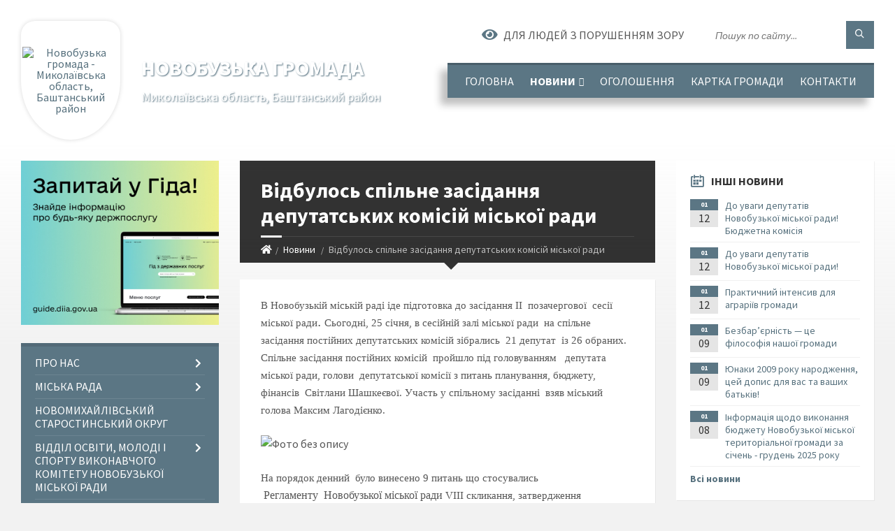

--- FILE ---
content_type: text/html; charset=UTF-8
request_url: https://novobuzka-gromada.gov.ua/news/1611600775/
body_size: 35671
content:
<!DOCTYPE html>
<html class="wide wow-animation" lang="uk">
<head>
	<!--[if IE]><meta http-equiv="X-UA-Compatible" content="IE=edge"><![endif]-->
	<meta charset="utf-8">
	<meta name="viewport" content="width=device-width, initial-scale=1">
	<!--[if IE]><script>
		document.createElement('header');
		document.createElement('nav');
		document.createElement('main');
		document.createElement('section');
		document.createElement('article');
		document.createElement('aside');
		document.createElement('footer');
		document.createElement('figure');
		document.createElement('figcaption');
	</script><![endif]-->
	<title>Відбулось спільне засідання депутатських комісій міської ради | Новобузька громада Миколаївська область, Баштанський район</title>
	<meta name="description" content="В Новобузькій міській раді іде підготовка до засідання ІІ  позачергової  сесії міської ради. Сьогодні, 25 січня, в сесійній залі міської ради  на спільне засідання постійних депутатських комісій зібрались  21 депутат&amp;nbs">
	<meta name="keywords" content="Відбулось, спільне, засідання, депутатських, комісій, міської, ради, |, Новобузька, громада, Миколаївська, область,, Баштанський, район, 04056598">

	
		<meta property="og:image" content="https://rada.info/upload/users_files/04056598/7a57923d18025ace1fea5ca57f981e99.jpg">
	<meta property="og:image:width" content="1600">
	<meta property="og:image:height" content="1197">
			<meta property="og:title" content="Відбулось спільне засідання депутатських комісій міської ради">
			<meta property="og:description" content="В Новобузькій міській раді іде підготовка до засідання ІІ &amp;nbsp;позачергової &amp;nbsp;сесії міської ради. Сьогодні, 25 січня, в сесійній залі міської ради&amp;nbsp; на спільне засідання постійних депутатських комісій зібрались &amp;nbsp;21 депутат&amp;nbsp; із 26 обраних. Спільне засідання постійних комісій&amp;nbsp; пройшло під головуванням&amp;nbsp;&amp;nbsp; депутата міської ради, голови&amp;nbsp; депутатської комісії з питань планування, бюджету, фінансів &amp;nbsp;Світлани Шашкеєвої. Участь у спільному засіданні&amp;nbsp; взяв міський голова Максим Лагодієнко.">
			<meta property="og:type" content="article">
	<meta property="og:url" content="https://novobuzka-gromada.gov.ua/news/1611600775/">
		
		<link rel="apple-touch-icon" sizes="57x57" href="https://gromada.org.ua/apple-icon-57x57.png">
	<link rel="apple-touch-icon" sizes="60x60" href="https://gromada.org.ua/apple-icon-60x60.png">
	<link rel="apple-touch-icon" sizes="72x72" href="https://gromada.org.ua/apple-icon-72x72.png">
	<link rel="apple-touch-icon" sizes="76x76" href="https://gromada.org.ua/apple-icon-76x76.png">
	<link rel="apple-touch-icon" sizes="114x114" href="https://gromada.org.ua/apple-icon-114x114.png">
	<link rel="apple-touch-icon" sizes="120x120" href="https://gromada.org.ua/apple-icon-120x120.png">
	<link rel="apple-touch-icon" sizes="144x144" href="https://gromada.org.ua/apple-icon-144x144.png">
	<link rel="apple-touch-icon" sizes="152x152" href="https://gromada.org.ua/apple-icon-152x152.png">
	<link rel="apple-touch-icon" sizes="180x180" href="https://gromada.org.ua/apple-icon-180x180.png">
	<link rel="icon" type="image/png" sizes="192x192"  href="https://gromada.org.ua/android-icon-192x192.png">
	<link rel="icon" type="image/png" sizes="32x32" href="https://gromada.org.ua/favicon-32x32.png">
	<link rel="icon" type="image/png" sizes="96x96" href="https://gromada.org.ua/favicon-96x96.png">
	<link rel="icon" type="image/png" sizes="16x16" href="https://gromada.org.ua/favicon-16x16.png">
	<link rel="manifest" href="https://gromada.org.ua/manifest.json">
	<meta name="msapplication-TileColor" content="#ffffff">
	<meta name="msapplication-TileImage" content="https://gromada.org.ua/ms-icon-144x144.png">
	<meta name="theme-color" content="#ffffff">
	
	
		<meta name="robots" content="">
		
	<link rel="preconnect" href="https://fonts.googleapis.com">
	<link rel="preconnect" href="https://fonts.gstatic.com" crossorigin>
	<link href="https://fonts.googleapis.com/css2?family=Source+Sans+Pro:ital,wght@0,400;0,700;1,400;1,700&display=swap" rel="stylesheet">
	
    <link rel="preload" href="//gromada.org.ua/themes/2021_townpress/css/styles_vip.css?v=1.43" as="style">
	<link rel="stylesheet" href="//gromada.org.ua/themes/2021_townpress/css/styles_vip.css?v=1.43">
	<link rel="stylesheet" href="//gromada.org.ua/themes/2021_townpress/css/48420/theme_vip.css?v=1768244069">
	
		<!--[if lt IE 9]>
	<script src="https://oss.maxcdn.com/html5shiv/3.7.2/html5shiv.min.js"></script>
	<script src="https://oss.maxcdn.com/respond/1.4.2/respond.min.js"></script>
	<![endif]-->
	<!--[if gte IE 9]>
	<style type="text/css">
		.gradient { filter: none; }
	</style>
	<![endif]-->

</head>
<body class="">

	<a href="#top_menu" class="skip-link link" aria-label="Перейти до головного меню (Alt+1)" accesskey="1">Перейти до головного меню (Alt+1)</a>
	<a href="#left_menu" class="skip-link link" aria-label="Перейти до бічного меню (Alt+2)" accesskey="2">Перейти до бічного меню (Alt+2)</a>
    <a href="#main_content" class="skip-link link" aria-label="Перейти до головного вмісту (Alt+3)" accesskey="3">Перейти до текстового вмісту (Alt+3)</a>


		<header id="header" class="m-has-standard-menu m-has-header-tools m-has-gmap">
			<div class="header-inner">

				<div class="header-content">
					<div class="c-container">
						<div class="header-content-inner">

							<div class="header-branding m-large-logo">
								<a href="https://novobuzka-gromada.gov.ua/">
									<span id="logo" class="form_3">
										<img src="https://rada.info/upload/users_files/04056598/gerb/COA_of_Novyj_Buh_1.png" data-hires="https://rada.info/upload/users_files/04056598/gerb/COA_of_Novyj_Buh_1.png" alt="Новобузька громада - Миколаївська область, Баштанський район">
									</span>
									<span>
										<span class="slogan_1">Новобузька громада</span>
										<span class="slogan_2">Миколаївська область, Баштанський район</span>
									</span>
								</a>
							</div>
							
							<div class="header-toggle-holder">

								<button type="button" class="header-toggle">
									<i class="ico-open tp tp-menu"></i>
									<i class="ico-close tp tp-cross"></i>
									<span>Меню</span>
								</button>

								<a rel="nofollow" href="https://novobuzka-gromada.gov.ua/search/" class="header-gmap-switcher" title="Пошук по сайту">
									<i class="fas fa-search"></i>
								</a>

							</div>
							
							<nav class="header-menu" id="top_menu">
								<ul>
																		<li>
										<a href="https://novobuzka-gromada.gov.ua/main/">Головна</a>
																			</li>
																		<li class="m-active">
										<a href="https://novobuzka-gromada.gov.ua/news/">Новини</a>
																				<ul>
																						<li>
												<a href="https://novobuzka-gromada.gov.ua/koronavirus-covid-19-13-56-30-14-05-2020/">Коронавірус / COVID -19</a>
																							</li>
																																</ul>
																			</li>
																		<li>
										<a href="https://novobuzka-gromada.gov.ua/ogoloshennya-13-03-17-02-08-2019/">Оголошення</a>
																			</li>
																		<li>
										<a href="https://novobuzka-gromada.gov.ua/structure/">Картка громади</a>
																			</li>
																		<li>
										<a href="https://novobuzka-gromada.gov.ua/feedback/">Контакти</a>
																			</li>
																										</ul>
							</nav>
							
							<div class="header-tools">

								<div class="header-search">
									<form method="get" action="https://novobuzka-gromada.gov.ua/search/" class="c-search-form">
										<div class="form-fields">
											<input type="text" name="q" value="" placeholder="Пошук по сайту..." aria-label="Введіть пошукову фразу">
											<button type="submit" name="gAction" value="search" class="submit-btn" aria-label="Здійснити пошук"><i class="tp tp-magnifier"></i></button>
										</div>
									</form>
								</div>
								
								<a href="#" rel="nofollow" class="header-gmap-switcher" title="Версія для людей з вадами зору" onclick="return set_special('621945f897bea23ea0a6872d5b199d05a9ff0049');">
									<i class="ico-open fas fa-eye"></i>
									<span>Для людей з порушенням зору</span>
								</a>

							</div>

						</div>
					</div>
				</div>

			</div>
		</header>

		<div class="header-bg">
			<div class="header-image" data-autoplay="8">
														<div class="image-layer" style="background-image: url(https://rada.info/upload/users_files/04056598/backgrounds/0-02-05-9f3b6b2950bd08a720ff1e721073e2222ef72a1b664e2b810640b627cdeb5832_dcc8e54e3338fd37.jpg);"></div>
															<div class="image-layer" style="background-image: url(https://rada.info/upload/users_files/04056598/backgrounds/photo_2023-05-29_20-16-06.jpg);"></div>
												</div>
		</div>

		<div id="core">
			<div class="c-container">
				<div class="row">

					<div class="middle-column col-md-9 col-md-push-3" id="main_content">
					
																					<div class="row">
	
	<div class="middle-column col-md-8">

		<div id="page-content">
			<div class="page-content-inner">
			
				<div id="page-header" class="m-has-breadcrumbs">
					<div class="page-title">
						<h1>Відбулось спільне засідання депутатських комісій міської ради</h1>
					</div>
					<div class="breadcrumbs">
						<ul><li><a href="https://novobuzka-gromada.gov.ua/" title="Головна сторінка"><span class="fa fa-home"></span></a></li><li><a href="https://novobuzka-gromada.gov.ua/news/" aria-current="page">Новини</a></li> <li class="active">Відбулось спільне засідання депутатських комісій міської ради</li></ul>
					</div>
				</div>

				<div class="post-page post-detail-page">
					<div class="post">
						<div class="post-inner c-content-box m-no-padding">

							<div class="post-core">

								<div class="post-content">
									<div class="post-content-inner">
						
										
										
										<main>
										<p style="margin-right:0cm; margin-left:0cm"><span style="font-size:11pt"><span style="line-height:normal"><span style="font-family:Calibri">В Новобузькій міській раді іде підготовка до засідання ІІ &nbsp;позачергової &nbsp;сесії міської ради<span style="font-size:14.0pt"><span style="font-family:Helvetica">. </span></span>Сьогодні, 25 січня, в сесійній залі міської ради&nbsp; на спільне засідання постійних депутатських комісій зібрались &nbsp;21 депутат&nbsp; із 26 обраних. Спільне засідання постійних комісій&nbsp; пройшло під головуванням&nbsp;&nbsp; депутата міської ради, голови&nbsp; депутатської комісії з питань планування, бюджету, фінансів &nbsp;Світлани Шашкеєвої. Участь у спільному засіданні&nbsp; взяв міський голова Максим Лагодієнко.</span></span></span></p>

<p style="margin-right:0cm; margin-left:0cm"><img alt="Фото без опису"  alt="" src="https://rada.info/upload/users_files/04056598/7a57923d18025ace1fea5ca57f981e99.jpg" style="width: 350px; height: 262px;" /></p>

<p style="margin-right:0cm; margin-left:0cm"><span style="font-size:11pt"><span style="line-height:normal"><span style="font-family:Calibri">На порядок денний&nbsp; було винесено 9 питань що стосувались &nbsp;<span class="normaltextrun" style="font-family:&quot;Times New Roman&quot;"><span style="font-size:12.0pt">Регламенту&nbsp;</span></span>&nbsp;<span class="normaltextrun" style="font-family:&quot;Times New Roman&quot;"><span style="font-size:12.0pt">Новобузької міської ради</span></span>&nbsp;VIIІ скликання, затвердження Положення&nbsp; про постійні комісії Новобузької міської ради,Положення про Старосту старостинського округу Новобузької міської ради, <span class="normaltextrun" style="font-family:&quot;Times New Roman&quot;"><span style="font-size:12.0pt">про утворення&nbsp;Розанівського&nbsp; </span></span><span class="spellingerror" style="font-family:&quot;Times New Roman&quot;"><span style="font-size:12.0pt">старостинського </span></span><span class="normaltextrun" style="font-family:&quot;Times New Roman&quot;"><span style="font-size:12.0pt">округу&nbsp;</span></span><span class="eop" style="font-family:&quot;Times New Roman&quot;"><span style="font-size:12.0pt">, </span></span><span class="normaltextrun" style="font-family:&quot;Times New Roman&quot;"><span style="font-size:12.0pt">про&nbsp;затвердження&nbsp;</span></span><span class="spellingerror" style="font-family:&quot;Times New Roman&quot;"><span style="font-size:12.0pt">старост Розанівського та Новомихайлівського &nbsp;старостинських&nbsp; округів Новобузької міської ради,</span></span>про затвердження складу виконавчого комітету міської ради, про внесення змін до рішення сесії № 22 від 22.12.2020 р. &laquo;Про початок процедури припинення Розанівської сільської ради в результаті реорганізації шляхом приєднання&nbsp; до Новобузької міської ради&raquo; &nbsp;&nbsp;та&nbsp; <span style="color:black">про звернення депутатів Новобузької міської ради до Президента України Володимира Зеленського.</span></span></span></span></p>

<p style="margin-right:0cm; margin-left:0cm"><span style="font-size:11pt"><span style="line-height:normal"><span style="font-family:Calibri"><span style="color:black"><img alt="Фото без опису"  alt="" src="https://rada.info/upload/users_files/04056598/68f19deea6e22087e12a6b01a8024793.jpg" style="width: 350px; height: 262px;" /></span></span></span></span></p>

<p class="ListParagraphCxSpMiddle" style="margin:0cm; margin-bottom:.0001pt; text-align:justify; margin-right:0cm; margin-left:0cm"><span style="font-size:11pt"><span style="line-height:normal"><span style="font-family:Calibri"><span style="color:black">Обговорення всіх питань порядку денного проходило досить жваво та емоційно. Депутати Черемис&nbsp; Юрій та Сенчина Галина &nbsp;&nbsp;наполягали на тому, щоб&nbsp;&nbsp; питання затвердження Регламенту роботи ради було знято з порядку денного та&nbsp; направлено знову на доопрацювання. Але більшість депутатів не підтримали&nbsp; цю пропозицію та&nbsp; рекомендували міському голові&nbsp; винести на розгляд сесії проєкт рішення&nbsp; про затвердження Регламенту міської ради УІІІ скликання.</span></span></span></span></p>

<p class="ListParagraphCxSpMiddle" style="margin:0cm; margin-bottom:.0001pt; text-align:justify; margin-right:0cm; margin-left:0cm"><span style="font-size:11pt"><span style="line-height:normal"><span style="font-family:Calibri"><span class="normaltextrun" style="font-family:&quot;Times New Roman&quot;"><span style="font-size:12.0pt">Досить гострим та принциповим &nbsp;з даного питання був виступ депутата&nbsp; Гаврилюк&nbsp; Галини, яка закликала &nbsp;окремих депутатів &nbsp;припинити вишукувати недоліки &nbsp;в розроблених текстах Регламенту , Положеннях про старосту, про постійні депутатські комісії . Адже&nbsp; всі ці тексти були &nbsp;розроблені відповідно до пропозицій депутатів згідно чинного законодавства. А &nbsp;зволікання з прийняттям Регламенту ради&nbsp; зупиняє діяльність &nbsp;всього апарату&nbsp; та&nbsp; всіх установ і організацій&nbsp; територіальної громади.</span></span></span></span></span></p>

<p class="ListParagraphCxSpMiddle" style="margin:0cm; margin-bottom:.0001pt; text-align:justify; margin-right:0cm; margin-left:0cm"><span style="font-size:11pt"><span style="line-height:normal"><span style="font-family:Calibri"><span class="normaltextrun" style="font-family:&quot;Times New Roman&quot;"><span style="font-size:12.0pt">Це саме стосується і питань по затвердженню Положення про старосту старостинського округу міської ради та Положення про постійні депутатські комісії.</span></span></span></span></span></p>

<p class="ListParagraphCxSpLast" style="margin:0cm; margin-bottom:.0001pt; text-align:justify; margin-right:0cm; margin-left:0cm"><span style="font-size:11pt"><span style="line-height:normal"><span style="font-family:Calibri"><span class="normaltextrun" style="font-family:&quot;Times New Roman&quot;"><span style="font-size:12.0pt">При розгляді питання про затвердження старост&nbsp;&nbsp; старостинських округів міської ради, то &nbsp;&nbsp;міським головою Максимом &nbsp;Лагодієнком було запропоновано&nbsp; на посаду старости Новомихайлівського старостинського округу&nbsp; Новікову Тетяну , а на посаду старости Розанівського старостинського округу &ndash; бувшого сільського голову &ndash; Гаврилюка &nbsp;Миколу. В ході обговорення кандидатур, депутатами було задано кандидатам &nbsp;цілу низку питань : і які проблеми існують в окрузі, і яке бачення вирішення проблем, тощо. Підтримали&nbsp; міського голову&nbsp; щодо даних кандидатур депутати Луценко Анна, Чичкан Тетяна, Сенчина Галина, Лагодієнко Володимир.&nbsp; Тому ,&nbsp; більшість депутатів &nbsp;рекомендували винести це питання на розгляд сесії.</span></span></span></span></span></p>

<p style="margin-right:0cm; margin-left:0cm"><span style="font-size:12pt"><span style="background:white"><span style="line-height:18.0pt"><span style="font-family:&quot;Times New Roman&quot;"><span style="color:#1d2129">Про&nbsp; майбутній склад виконавчого комітету міської ради присутніх проінформував міський голова, який&nbsp; запропонував кількісний склад виконкому - 13 осіб. Депутати підтримали&nbsp; цю пропозицію та&nbsp; внесли доповнення щодо внесення &nbsp;кандидатури від&nbsp; &nbsp;охорони здоров&rsquo;я.</span></span></span></span></span></p>

<p style="margin-right:0cm; margin-left:0cm"><span style="font-size:12pt"><span style="background:white"><span style="line-height:18.0pt"><span style="font-family:&quot;Times New Roman&quot;"><span style="color:#1d2129">Обговорили&nbsp; депутати&nbsp; і актуальне питання щодо звернення до Президента України, ВРУ,КМУ щодо зниження тарифів на газ, транспортування газу, електроенергію.</span></span></span></span></span></p>

<p style="margin-right:0cm; margin-left:0cm"><span style="font-size:12pt"><span style="background:white"><span style="line-height:18.0pt"><span style="font-family:&quot;Times New Roman&quot;"><span style="color:#1d2129">В ході обговорення ,депутати прийняли &nbsp;рекомендацію&nbsp; винести&nbsp; дане питання на&nbsp; розгляд сесії та&nbsp; підготувати&nbsp; текст звернення, який влаштує і жителів громади, і &nbsp;всі політичні сили громади.</span></span></span></span></span></p>

<p style="margin-right:0cm; margin-left:0cm"><span style="font-size:12pt"><span style="background:white"><span style="line-height:18.0pt"><span style="font-family:&quot;Times New Roman&quot;"><span style="color:#1d2129">Всі питання порядку денного розглянуті та&nbsp; рекомендовано винести на сесію міської ради, яка відбудеться 26 січня о 10.00.год.</span></span></span></span></span></p>

<p style="margin-right:0cm; margin-left:0cm"><span style="font-size:12pt"><span style="background:white"><span style="line-height:18.0pt"><span style="font-family:&quot;Times New Roman&quot;"><span style="color:#1d2129">&nbsp;З проєктами рішень ,які пропонуються&nbsp; на розгляд сесії , бажаючі можуть ознайомитись на офіційному сайті&nbsp; Новобузької міської ради&nbsp; &nbsp;&nbsp;&nbsp;https://novobuzka-gromada.gov.ua/main/ &nbsp;&nbsp;&nbsp;&nbsp;&nbsp;&nbsp;&nbsp;</span></span></span></span></span></p>
										</main>
										
										
									</div>
								</div>

							</div>

							<div class="post-footer">
								<div class="post-footer-inner">

									<div class="post-info">
										<i class="ico tp tp-clock2"></i>
										<span class="post-date">
											25 Січня, 2021 о 20:50
										</span>
										<i class="ico far fa-eye"></i>
										<span class="post-views">
											481
										</span>
																			</div>
																		
																		<div class="post-share">
										Сподобалась новина? Поширте:										
																				<a data-type="fb" class="social_share fab fa-facebook" onclick="window.open('https://www.facebook.com/sharer/sharer.php?u=https://novobuzka-gromada.gov.ua/news/1611600775/', '', 'toolbar=0,status=0,scrollbars=1,width=626,height=436'); return false;" href="#" rel="nofollow" title="Поширити у Facebook"></a>
										<a data-type="tw" class="social_share fab fa-twitter" onclick="window.open('https://twitter.com/intent/tweet?url=https://novobuzka-gromada.gov.ua/news/1611600775/&text=%D0%92%D1%96%D0%B4%D0%B1%D1%83%D0%BB%D0%BE%D1%81%D1%8C+%D1%81%D0%BF%D1%96%D0%BB%D1%8C%D0%BD%D0%B5+%D0%B7%D0%B0%D1%81%D1%96%D0%B4%D0%B0%D0%BD%D0%BD%D1%8F+%D0%B4%D0%B5%D0%BF%D1%83%D1%82%D0%B0%D1%82%D1%81%D1%8C%D0%BA%D0%B8%D1%85+%D0%BA%D0%BE%D0%BC%D1%96%D1%81%D1%96%D0%B9+%D0%BC%D1%96%D1%81%D1%8C%D0%BA%D0%BE%D1%97+%D1%80%D0%B0%D0%B4%D0%B8', '', 'toolbar=0,status=0,scrollbars=1,width=626,height=436'); return false;" href="#" rel="nofollow" title="Поширити у Twitter"></a>
										<a onclick="window.print(); return false;" rel="nofollow" class="social_share fas fa-print" href="#" title="Надрукувати"></a>
									</div>
																		
								</div>
							</div>
							
						</div>
					</div>
					
										<div class="post-navigation">
						<div class="c-content-box">
							<ul>
								<li class="prev m-has-thumb">
																		<div class="prev-inner">
																				<div class="nav-thumb">
											<a href="https://novobuzka-gromada.gov.ua/news/1611563296/"><img src="https://rada.info/upload/users_files/04056598/2c3c798286eb39dbe8225e4891ffcb79.jpg" alt="Вітання з нагоди   Дня студента"></a>
										</div>
																				<h5><a href="https://novobuzka-gromada.gov.ua/news/1611563296/">Попередня стаття</a></h5>
										<a href="https://novobuzka-gromada.gov.ua/news/1611563296/">Вітання з нагоди   Дня студента</a>
									</div>
																	</li>
								<li class="next m-has-thumb">
																		<div class="next-inner">
																				<div class="nav-thumb">
											<a href="https://novobuzka-gromada.gov.ua/news/1611644904/"><img src="https://rada.info/upload/users_files/04056598/56f9e0ebca533cc764e846b28dded942.jpg" alt="Дбають про чистоту нашого міста"></a>
										</div>
																				<h5><a href="https://novobuzka-gromada.gov.ua/news/1611644904/">Наступна стаття</a></h5>
										<a href="https://novobuzka-gromada.gov.ua/news/1611644904/">Дбають про чистоту нашого міста</a>
									</div>
																	</li>

							</ul>
						</div>
					</div>
										
					
				</div>
			</div>
		</div>

	</div>
	
	<div class="right-column col-md-4">
		<aside class="sidebar">
			<div class="widget-list">

								<div class="widget events-widget">
					<div class="widget-inner">
						<h3 class="widget-title m-has-ico"><i class="widget-ico tp tp-calendar-full"></i>Інші новини</h3>
						<div class="widget-content">
							<ul class="event-list">

																<li class="event m-has-date">
									<div class="event-inner">
										<div class="event-date" title="12.01.2026, 16:11">
											<span class="event-month">01</span>
											<span class="event-day">12</span>
										</div>
										<h4 class="event-title"><a href="https://novobuzka-gromada.gov.ua/news/1768227219/">До уваги депутатів Новобузької міської ради! Бюджетна комісія</a></h4>
									</div>
								</li>
																<li class="event m-has-date">
									<div class="event-inner">
										<div class="event-date" title="12.01.2026, 16:08">
											<span class="event-month">01</span>
											<span class="event-day">12</span>
										</div>
										<h4 class="event-title"><a href="https://novobuzka-gromada.gov.ua/news/1768227098/">До уваги депутатів Новобузької міської ради!</a></h4>
									</div>
								</li>
																<li class="event m-has-date">
									<div class="event-inner">
										<div class="event-date" title="12.01.2026, 13:36">
											<span class="event-month">01</span>
											<span class="event-day">12</span>
										</div>
										<h4 class="event-title"><a href="https://novobuzka-gromada.gov.ua/news/1768217879/">Практичний інтенсив для аграріїв громади</a></h4>
									</div>
								</li>
																<li class="event m-has-date">
									<div class="event-inner">
										<div class="event-date" title="09.01.2026, 13:57">
											<span class="event-month">01</span>
											<span class="event-day">09</span>
										</div>
										<h4 class="event-title"><a href="https://novobuzka-gromada.gov.ua/news/1768219593/">Безбар’єрність — це філософія нашої громади</a></h4>
									</div>
								</li>
																<li class="event m-has-date">
									<div class="event-inner">
										<div class="event-date" title="09.01.2026, 11:39">
											<span class="event-month">01</span>
											<span class="event-day">09</span>
										</div>
										<h4 class="event-title"><a href="https://novobuzka-gromada.gov.ua/news/1767951607/">Юнаки 2009 року народження, цей допис для вас та ваших батьків! </a></h4>
									</div>
								</li>
																<li class="event m-has-date">
									<div class="event-inner">
										<div class="event-date" title="08.01.2026, 13:16">
											<span class="event-month">01</span>
											<span class="event-day">08</span>
										</div>
										<h4 class="event-title"><a href="https://novobuzka-gromada.gov.ua/news/1767870978/">Інформація щодо виконання бюджету Новобузької міської територіальної громади за січень - грудень 2025 року</a></h4>
									</div>
								</li>
								
							</ul>
							<p class="show-all-btn"><a href="https://novobuzka-gromada.gov.ua/news/">Всі новини</a></p>
						</div>
					</div>
				</div>
				
				


<div id="banner_block">

	
	<p><a rel="nofollow" href="https://data.gov.ua/organization/d3ea6692-987c-4547-8ed6-281053390616" target="_blank"><img alt="Єдиний державний веб - портал відкритих даних" src="https://rada.info/upload/users_files/04056598/2eb2a4417d1a33c6214d76abfe1337bd.jpeg" style="width: 264px; height: 176px;" /></a></p>

<p>&nbsp;
<p style="text-align: center;">&nbsp;</p>
</p>

<p style="text-align: center;"><a rel="nofollow" href="https://e-dem.ua/4824510100 " target="_blank"><img alt="Фото без опису" src="https://rada.info/upload/users_files/04056598/cf6d1dc5ba4345eb0163a54ec2ff9250.png" style="width: 225px; height: 79px;" /></a></p>

<p style="text-align: center;"><a rel="nofollow" href="https://www.president.gov.ua" target="_blank"><img alt="Фото без опису" src="https://rada.info/upload/users_files/04056598/995d8aad6271e3a37f3748f8333fc566.jpg" style="width: 262px; height: 85px;" /></a></p>

<p style="text-align: center;"><a rel="nofollow" href="https://rada.gov.ua/" target="_blank"><img alt="Фото без опису" src="https://rada.info/upload/users_files/04056598/ee63d493dc25c1f60917ab09c08bcf53.jpg" style="width: 262px; height: 262px;" /></a></p>

<p style="text-align: center;"><a rel="nofollow" href="https://www.kmu.gov.ua/" target="_blank"><img alt="Фото без опису" src="https://rada.info/upload/users_files/04056598/b63bcd40c72c253026cfe96611634c9f.png" style="width: 262px; height: 173px;" /></a></p>

<p style="text-align: center;"><a rel="nofollow" href="http://www.mk.gov.ua/" target="_blank"><img alt="Фото без опису" src="https://rada.info/upload/users_files/04056598/94d1ddea26b0db6363393147fbbaf781.jpg" style="width: 262px; height: 172px;" /></a></p>

<p style="text-align: center;"><a rel="nofollow" href="https://www.auc.org.ua/" target="_blank"><img alt="Фото без опису" src="https://rada.info/upload/users_files/04056598/343bd9a93e598de4caffc7eec7522101.jpg" style="width: 262px; height: 116px;" /></a></p>

<p style="text-align: center;"><a rel="nofollow" href=" https://covid19.gov.ua/" target="_blank"><img alt="Фото без опису" src="https://rada.info/upload/users_files/04056598/f66f6ff9804edccf48f6d584f5e88ab3.jpg" style="width: 350px; height: 233px;" /></a></p>

<p style="text-align: center;">&nbsp;</p>

<p style="text-align: center;"><a rel="nofollow" href="https://guide.diia.gov.ua/" target="_blank"><img alt="Фото без опису" src="https://rada.info/upload/users_files/04056598/c57a9df172f4ce7434a99650c9e79a12.jpg" style="width: 350px; height: 197px;" /></a></p>
	<div class="clearfix"></div>

	True<div id="SinoptikInformer" style="width:213px;" class="SinoptikInformer type2c1"><div class="siHeader"><div class="siLh"><div class="siMh"><a onmousedown="siClickCount();" class="siLogo" rel="nofollow" href="https://ua.sinoptik.ua/" target="_blank" title="Погода"> </a>Погода </div></div></div><div class="siBody"><div class="siTitle"><span id="siHeader"></span></div><a onmousedown="siClickCount();" rel="nofollow" href="https://ua.sinoptik.ua/погода-новий-буг" title="Погода у Новому Бузі" target="_blank"><div class="siCity"><div class="siCityName"><span>Новий Буг</span></div><div id="siCont0" class="siBodyContent"><div class="siLeft"><div class="siTerm"></div><div class="siT" id="siT0"></div><div id="weatherIco0"></div></div><div class="siInf"><p>вологість: <span id="vl0"></span></p><p>тиск: <span id="dav0"></span></p><p>вітер: <span id="wind0"></span></p></div></div></div></a><a onmousedown="siClickCount();" rel="nofollow" href="https://ua.sinoptik.ua/погода-баштанка" title="Погода у Баштанці" target="_blank"><div class="siCity"><div class="siCityName"><span>Баштанка</span></div><div id="siCont1" class="siBodyContent"><div class="siLeft"><div class="siTerm"></div><div class="siT" id="siT1"></div><div id="weatherIco1"></div></div><div class="siInf"><p>вологість: <span id="vl1"></span></p><p>тиск: <span id="dav1"></span></p><p>вітер: <span id="wind1"></span></p></div></div></div></a><a onmousedown="siClickCount();" rel="nofollow" href="https://ua.sinoptik.ua/погода-казанка-303010021" title="Погода у Казанці" target="_blank"><div class="siCity"><div class="siCityName"><span>Казанка</span></div><div id="siCont2" class="siBodyContent"><div class="siLeft"><div class="siTerm"></div><div class="siT" id="siT2"></div><div id="weatherIco2"></div></div><div class="siInf"><p>вологість: <span id="vl2"></span></p><p>тиск: <span id="dav2"></span></p><p>вітер: <span id="wind2"></span></p></div></div></div></a><div class="siLinks">Погода на 10 днів від <a rel="nofollow" href="https://ua.sinoptik.ua/10-днів" title="Погода на 10 днів" target="_blank" onmousedown="siClickCount();"> sinoptik.ua</a></div></div><div class="siFooter"><div class="siLf"><div class="siMf"></div></div></div></div><script type="text/javascript" charset="UTF-8" src="//sinoptik.ua/informers_js.php?title=3&wind=3&cities=303018715,303001060,303010021&lang=ua"></script>
	<div class="clearfix"></div>

</div>
			</div>
		</aside>
	</div>
	
</div>

<hr class="c-separator m-margin-top-small m-margin-bottom-small m-transparent hidden-lg hidden-md">																			
					</div>

					<div class="left-column sidebar col-md-3 col-md-pull-9">
						<aside class="sidebar">

														<div class="widget image-widget right_menu_b">
								<div class="widget-inner">
									<div class="widget-content">
										<a href="https://guide.diia.gov.ua/" class="diia_guide" rel="nofollow" target="_blank"><img src="https://gromada.org.ua/upload/diia_guide.jpg" alt="Гід інформаційних послуг - банер"></a>
									</div>
								</div>
															</div>
							
							<nav class="side-menu m-left-side m-show-submenu" id="left_menu">
								<ul>
																		<li class="from_sidebar_menu">
										<a href="https://novobuzka-gromada.gov.ua/pro-nas-08-47-01-02-08-2019/">Про нас</a>
																				<ul>
																						<li>
												<a href="https://novobuzka-gromada.gov.ua/istoriya-mista-15-17-14-25-07-2019/">Історія міста</a>
																								<ul>
																										<li>
														<a href="https://novobuzka-gromada.gov.ua/istorichna-dovidka-pro-naseleni-punkti-novobuzkoi-gromadi-13-53-10-08-07-2020/">Історична довідка про населені пункти Новобузької громади</a>
													</li>
																																						</ul>
																							</li>
																						<li>
												<a href="https://novobuzka-gromada.gov.ua/simvolika-m-novij-bug-08-55-42-02-08-2019/">Символіка м. Новий Буг</a>
																								<ul>
																										<li>
														<a href="https://novobuzka-gromada.gov.ua/gimn-mista-novij-bug-15-28-49-07-02-2020/">Гімн міста Новий Буг</a>
													</li>
																																						</ul>
																							</li>
																						<li>
												<a href="https://novobuzka-gromada.gov.ua/pochesni-gromadyani-mista-novij-bug-14-48-47-16-12-2019/">Почесні громадяни міста Нового Бугу</a>
																								<ul>
																										<li>
														<a href="https://novobuzka-gromada.gov.ua/polozhennya-pro-status-pochesnij-gromadyanin-mista-novij-bug-11-52-50-18-12-2019/">Положення  про статус  "Почесний громадянин міста Новий Буг"</a>
													</li>
																																						</ul>
																							</li>
																						<li>
												<a href="https://novobuzka-gromada.gov.ua/novobuzhzhya-turistichne-10-02-07-15-06-2020/">Новобужжя туристичне</a>
																							</li>
																						<li>
												<a href="https://novobuzka-gromada.gov.ua/gromadi-partneri-09-26-59-04-06-2025/">Громади - партнери</a>
																							</li>
																																</ul>
																			</li>
																		<li class="from_sidebar_menu">
										<a href="javascript:;">Міська рада</a>
																				<ul>
																						<li>
												<a href="https://novobuzka-gromada.gov.ua/miska-rada-09-44-30-06-05-2025/">Міська рада</a>
																							</li>
																						<li>
												<a href="https://novobuzka-gromada.gov.ua/miskij-golova-09-59-37-02-08-2019/">Міський голова</a>
																								<ul>
																										<li>
														<a href="https://novobuzka-gromada.gov.ua/zvit-miskogo-08-24-00-19-11-2024/">Звіт міського голови</a>
													</li>
																										<li>
														<a href="https://novobuzka-gromada.gov.ua/zastupniki-miskogo-golovi-09-53-01-27-11-2024/">Заступники міського голови</a>
													</li>
																										<li>
														<a href="https://novobuzka-gromada.gov.ua/sekretar-miskoi-radi-12-02-44-15-04-2025/">Секретар міської ради</a>
													</li>
																																						</ul>
																							</li>
																						<li>
												<a href="https://novobuzka-gromada.gov.ua/aparat-miskoi-radi-09-52-15-02-08-2019/">Апарат міської ради</a>
																								<ul>
																										<li>
														<a href="https://novobuzka-gromada.gov.ua/prezentaciya-strukturi-novobuzkoi-teritorialnoi-gromadi-10-55-20-19-04-2021/">Структура Новобузької територіальної громади</a>
													</li>
																																						</ul>
																							</li>
																						<li>
												<a href="https://novobuzka-gromada.gov.ua/deputatskij-korpus-09-40-33-02-08-2019/">Депутатський корпус</a>
																							</li>
																						<li>
												<a href="https://novobuzka-gromada.gov.ua/postijni-komisii-13-23-57-29-08-2019/">Постійні комісії</a>
																								<ul>
																										<li>
														<a href="https://novobuzka-gromada.gov.ua/polozhennya-pro-postijni-komisii-novobuzkoi-miskoi-radi-uiii-sklikannya-10-06-42-02-02-2021/">Положення про постійні комісії Новобузької міської ради УІІІ скликання</a>
													</li>
																																						</ul>
																							</li>
																						<li>
												<a href="https://novobuzka-gromada.gov.ua/vikonavchij-komitet-13-15-42-29-08-2019/">Виконавчий комітет</a>
																							</li>
																						<li>
												<a href="https://novobuzka-gromada.gov.ua/grafik-prijomu-gromadyan-09-53-18-28-08-2019/">Графік прийому громадян  Новобузьким міським головою, прешим заступником , заступником міського голови , секретарем міської ради</a>
																								<ul>
																										<li>
														<a href="https://novobuzka-gromada.gov.ua/2020-rik-10-57-01-09-01-2020/">2020 рік</a>
													</li>
																										<li>
														<a href="https://novobuzka-gromada.gov.ua/2021-rik-16-50-58-22-01-2021/">2021 рік</a>
													</li>
																										<li>
														<a href="https://novobuzka-gromada.gov.ua/2022-rik-16-52-33-05-01-2022/">2022 рік</a>
													</li>
																										<li>
														<a href="https://novobuzka-gromada.gov.ua/2024-rik-11-59-04-03-01-2024/">2024 рік</a>
													</li>
																										<li>
														<a href="https://novobuzka-gromada.gov.ua/2023-rik-10-20-46-28-12-2022/">2023 рік</a>
													</li>
																										<li>
														<a href="https://novobuzka-gromada.gov.ua/2025-rik-10-44-45-07-01-2025/">2025 рік</a>
													</li>
																										<li>
														<a href="https://novobuzka-gromada.gov.ua/grafik-prijomu-gromadyan-golovoju-bashtanskoi-rajderzhadministracii-pershim-zastupnikom-zastupnikami-golovi-bashtanskoi-rajderzhadministraci-10-53-38-/">Графік прийому громадян начальником  Баштанської райдержадміністрації, першим заступником, заступниками начальника  голови Баштанської районної військової адміністрації  на 2025 рік</a>
													</li>
																										<li>
														<a href="https://novobuzka-gromada.gov.ua/2026-rik-09-21-26-02-01-2026/">2026 рік</a>
													</li>
																																						</ul>
																							</li>
																						<li>
												<a href="https://novobuzka-gromada.gov.ua/grafiki-osobistih-viiznih-prijomiv-kerivnikami-departamentiv-oda-14-35-42-14-05-2020/">Графіки особистих, виїзних прийомів керівництвом Миколаївської  обласної ради, ОДА та  керівниками департаментів ОДА</a>
																								<ul>
																										<li>
														<a href="https://novobuzka-gromada.gov.ua/2022-rik-grafik-osobistogo-prijomu-gromadyan-golovoju-oblderzhadministracii-pershim-zastupnikom-zastupnikami-golovi-mikolaivskoi-oblderzhadm-16-47-08-/">2022 рік     Графік особистого прийому громадян головою облдержадміністрації, першим заступником, заступниками голови Миколаївської облдержадміністрації</a>
													</li>
																										<li>
														<a href="https://novobuzka-gromada.gov.ua/grafik-osobistih-ta-viiznih-prijomiv-gromadyan-golovoju-bashtanskoi-rajderzhadministracii-na-2021-rik-09-22-50-11-03-2021/">Графік особистих та виїзних прийомів громадян головою Баштанської  райдержадміністрації на 2021 рік</a>
													</li>
																										<li>
														<a href="https://novobuzka-gromada.gov.ua/grafik-provedennya-osobistogo-prijomu-gromadyan-kerivnictvom-mikolaivskoi-oblasnoi-radi-u-2022-roci-08-31-39-05-01-2022/">2022 рік      Графік проведення особистого прийому громадян керівництвом Миколаївської обласної ради</a>
													</li>
																																						</ul>
																							</li>
																						<li>
												<a href="https://novobuzka-gromada.gov.ua/statut-mista-novij-bug-16-34-08-17-12-2020/">Статут  міста Новий Буг</a>
																							</li>
																						<li>
												<a href="https://novobuzka-gromada.gov.ua/reglament-novobuzkoi-miskoi-radi-13-25-53-11-11-2019/">Регламент Новобузької  міської ради</a>
																								<ul>
																										<li>
														<a href="https://novobuzka-gromada.gov.ua/polozhennya-pro-starostu-starostinskogo-okrugu-novobuzkoi-miskoi-radi-10-03-54-02-02-2021/">Положення про Старосту старостинського округу Новобузької міської ради</a>
													</li>
																																						</ul>
																							</li>
																						<li>
												<a href="https://novobuzka-gromada.gov.ua/grafik-prijomu-gromadyan-na-viddalenih-robochih-miscyah-specialistami-viddiliv-obslugovuvannya-gromadyan-servisnih-centriv-upravlinnya-obslu-13-34-05-23-05-2025/">Графік прийому громадян на віддалених робочих місцях спеціалістами відділів обслуговування громадян (сервісних центрів) Управління обслуговування громадян Головного управління Пенсійного фонду України в Миколаївській області</a>
																							</li>
																						<li>
												<a href="https://novobuzka-gromada.gov.ua/grafik-prijomu-gromadyan-nachalnikom-bashtanskoi-rajderzhadministracii-pershim-zastupnikom-zastupnikami-nachalnika-golovi-bashtanskoi-rajonn-14-35-22-29-12-2025/">Графік прийому громадян начальником  Баштанської райдержадміністрації, першим заступником, заступниками начальника  голови Баштанської районної військової адміністрації  на 2026 рік</a>
																							</li>
																																</ul>
																			</li>
																		<li class="from_sidebar_menu">
										<a href="https://novobuzka-gromada.gov.ua/zvit-starosti-novomihajlivskogo-starostinskogo-okrugu-08-05-28-27-02-2025/">Новомихайлівський  старостинський  округ</a>
																			</li>
																		<li class="from_sidebar_menu">
										<a href="javascript:;">Відділ освіти, молоді і спорту  виконавчого комітету Новобузької міської ради</a>
																				<ul>
																						<li>
												<a href="https://novobuzka-gromada.gov.ua/dityachi-navchalni-zakladi-10-29-02-20-08-2019/">Дошкільні навчальні заклади</a>
																							</li>
																						<li>
												<a href="https://novobuzka-gromada.gov.ua/polozhennya-pro-viddil-osviti-molodi-ta-sportu-vikonavchogo-komitetu-novobuzkoi-miskoi-radi-mikolaivskoi-oblasti-15-06-43-24-01-2024/">Положення про відділ освіти, молоді та спорту виконавчого комітету Новобузької міської  ради Миколаївської області</a>
																							</li>
																						<li>
												<a href="https://novobuzka-gromada.gov.ua/zakladi-zagalnoi-serednoi-osviti-novobuzkoi-miskoi-radi-10-37-51-08-12-2020/">Заклади загальної середньої освіти  Новобузької  міської ради</a>
																							</li>
																						<li>
												<a href="https://novobuzka-gromada.gov.ua/bjudzhetni-zapiti-10-00-02-19-12-2022/">Бюджетні запити</a>
																							</li>
																						<li>
												<a href="https://novobuzka-gromada.gov.ua/kontaktna-informaciya-14-12-17-20-05-2021/">Контактна інформація</a>
																								<ul>
																										<li>
														<a href="https://novobuzka-gromada.gov.ua/gromadski-obgovorennya-14-39-23-22-09-2022/">Громадські обговорення</a>
													</li>
																																						</ul>
																							</li>
																						<li>
												<a href="https://novobuzka-gromada.gov.ua/zakladi-pozashkilnoi-osviti-11-42-40-31-01-2024/">Заклади позашкільної освіти</a>
																							</li>
																																</ul>
																			</li>
																		<li class="from_sidebar_menu">
										<a href="https://novobuzka-gromada.gov.ua/sektor-kulturi-ta-turizmu-vikonavchogo-komitetu-novobuzkoi-miskoi-radi-13-11-15-18-11-2020/">Сектор культури та туризму виконавчого комітету  Новобузької міської ради</a>
																				<ul>
																						<li>
												<a href="https://novobuzka-gromada.gov.ua/pasporta-bjudzhetnoi-programi-miscevogo-bjudzhetu-sektoru-kulturi-ta-turizmu-na-2024-rik-09-53-39-04-01-2024/">Паспорта  бюджетної програми місцевого бюджету сектору культури та туризму на 2024 рік</a>
																							</li>
																						<li>
												<a href="https://novobuzka-gromada.gov.ua/pasporta-bjudzhetnoi-programi-miscevogo-bjudzhetu-sektoru-kulturi-ta-turizmu-na-2025-rik-14-08-56-20-01-2025/">Паспорта бюджетної програми місцевого бюджету сектору культури та туризму на 2025 рік</a>
																							</li>
																						<li>
												<a href="https://novobuzka-gromada.gov.ua/obҐruntuvannya-08-53-20-06-12-2024/">ОБҐРУНТУВАННЯ</a>
																							</li>
																						<li>
												<a href="https://novobuzka-gromada.gov.ua/vidomosti-pro-kerivnikiv-ta-osnovni-funkcii-sektoru-11-17-36-28-02-2021/">Відомості про керівників та основні функції сектору</a>
																							</li>
																						<li>
												<a href="https://novobuzka-gromada.gov.ua/bjudzhetni-zapiti-sektoru-kulturi-ta-turizmu-14-01-00-15-12-2021/">Бюджетні запити  сектору культури та туризму</a>
																							</li>
																						<li>
												<a href="https://novobuzka-gromada.gov.ua/zvit-pro-vikonannya-bjudzhetnih-pasportiv-za-2023-rik-10-58-03-18-02-2024/">Звіт про виконання  бюджетних паспортів за 2023 рік</a>
																							</li>
																						<li>
												<a href="https://novobuzka-gromada.gov.ua/paspotra-bjudzhetnih-program-miscevih-bjudzhetiv-na-2023-rik-12-40-26-28-01-2023/">Паспотра  бюджетних програм місцевих бюджетів  на 2023 рік</a>
																							</li>
																																</ul>
																			</li>
																		<li class="from_sidebar_menu">
										<a href="https://novobuzka-gromada.gov.ua/viddil-zhitlovo-komunalnogo-gospodarstva-blagoustrojurozvitku-infrastrukturi-ta-komunalnoi-vlasnosti-novobuzkoi-miskoi-radi-09-24-01-26-02-2021/">Відділ житлово - комунального господарства, благоустрою,розвитку інфраструктури та комунальної власності Новобузької міської ради</a>
																				<ul>
																						<li>
												<a href="https://novobuzka-gromada.gov.ua/osnovni-zavdannya-ta-funkcii-viddilu-09-26-23-26-02-2021/">Основні завдання та функції відділу</a>
																								<ul>
																										<li>
														<a href="https://novobuzka-gromada.gov.ua/programa-evidnovlennya-12-10-18-04-05-2023/">Програма Є-Відновлення</a>
													</li>
																																						</ul>
																							</li>
																						<li>
												<a href="https://novobuzka-gromada.gov.ua/perelik-dokumentiv-dlya-otrimannya-budinkovoi-knigi-09-28-15-26-02-2021/">Перелік документів для отримання будинкової книги</a>
																								<ul>
																										<li>
														<a href="https://novobuzka-gromada.gov.ua/zrazok-blanka-zayavi-09-43-50-26-02-2021/">Зразок бланка заяви</a>
													</li>
																																						</ul>
																							</li>
																						<li>
												<a href="https://novobuzka-gromada.gov.ua/perelik-dokumentiv-na-otrimannya-dozvolu-na-porushennya-obektiv-blagoustroju-09-29-26-26-02-2021/">Перелік документів на отримання дозволу на порушення об'єктів благоустрою</a>
																								<ul>
																										<li>
														<a href="https://novobuzka-gromada.gov.ua/zrazok-blanka-zayavi-09-45-25-26-02-2021/">Зразок бланка заяви</a>
													</li>
																																						</ul>
																							</li>
																						<li>
												<a href="https://novobuzka-gromada.gov.ua/perelik-dokumentiv-na-privatizaciju-kvartir-budinku-09-40-16-26-02-2021/">Перелік документів на приватизацію квартир ( будинку)</a>
																								<ul>
																										<li>
														<a href="https://novobuzka-gromada.gov.ua/zrazok-blanka-zayavi-09-46-46-26-02-2021/">Зразок бланка заяви</a>
													</li>
																																						</ul>
																							</li>
																						<li>
												<a href="https://novobuzka-gromada.gov.ua/perelik-dokumentiv-neobhidnih-dlya-zarahuvannya-na-kvartirnij-oblik-09-42-02-26-02-2021/">Перелік документів, необхідних для зарахування на квартирний облік</a>
																							</li>
																						<li>
												<a href="https://novobuzka-gromada.gov.ua/rozporyadzhennya-273-r--pro-perejmenuvannya-toponimii-13-52-11-30-07-2024/">Розпорядження 273 - р   про перейменування топонімії</a>
																							</li>
																						<li>
												<a href="https://novobuzka-gromada.gov.ua/protokoli--komisii-pro-nadannya-kompensacii-za-poshkodzheni-ob’ekti-neruhomogo-majna-vnaslidok-bojovih-dij-teroristichnih-aktiv-diversij-s-10-18-06-21-09-2023/">Протоколи   комісії про надання компенсації за пошкоджені об’єкти нерухомого майна внаслідок бойових дій, терористичних актів, диверсій, спричинених збройною агресією Російської Федерації</a>
																							</li>
																						<li>
												<a href="https://novobuzka-gromada.gov.ua/rishennya-komisii-po-evidnorvlennju-11-50-53-21-09-2023/">Рішення комісії по ЄВіднорвленню</a>
																							</li>
																						<li>
												<a href="https://novobuzka-gromada.gov.ua/protokol-№-3-15-47-57-28-02-2024/">Протокол № 3</a>
																							</li>
																						<li>
												<a href="https://novobuzka-gromada.gov.ua/konkursi-11-40-41-08-07-2025/">Конкурси</a>
																							</li>
																																</ul>
																			</li>
																		<li class="from_sidebar_menu">
										<a href="https://novobuzka-gromada.gov.ua/cnap-novobuzkoi-miskoi-radi-08-12-47-11-02-2021/">ЦНАП Новобузької міської ради</a>
																				<ul>
																						<li>
												<a href="https://novobuzka-gromada.gov.ua/rozyasnennya-10-04-41-22-03-2021/">Роз'яснення</a>
																							</li>
																						<li>
												<a href="https://novobuzka-gromada.gov.ua/rozmiri-administrativnogo-zboru-za-derzhavnu-reestraciju-prav-ta-ih-obtyazhen-nadannya-informacii-09-36-26-04-01-2023/">РОЗМІРИ АДМІНІСТРАТИВНОГО ЗБОРУ ЗА ДЕРЖАВНУ РЕЄСТРАЦІЮ ПРАВ НА МАЙНО, РЕЄСТРАЦІЮ БІЗНЕСУ, РЕЄСТРАЦІЮ МІСЦЯ ПРОЖИВАННЯ, НАДАННЯ ІНФОРМАЦІЇ З РЕЄСТРІВ - 2024 РІК Розміри адміністративного збору за державну реєстрацію прав та їх обтяжень, надання інформ</a>
																							</li>
																						<li>
												<a href="https://novobuzka-gromada.gov.ua/administrativnij-zbir-za-derzhavnu-reestraciju-u-2021-roci-15-30-31-04-03-2021/">Адміністративний збір за державну реєстрацію у 2023 році</a>
																							</li>
																						<li>
												<a href="https://novobuzka-gromada.gov.ua/cifrovizaciya-14-26-38-13-05-2021/">ЦИФРОВІЗАЦІЯ</a>
																								<ul>
																										<li>
														<a href="https://novobuzka-gromada.gov.ua/gid-z-derzhavnih-poslug-14-29-04-13-05-2021/">ГІД З ДЕРЖАВНИХ ПОСЛУГ</a>
													</li>
																										<li>
														<a href="https://novobuzka-gromada.gov.ua/veb-portal-elektronnih-poslug-pensijnogo-fondu-ukraini-14-31-21-13-05-2021/">ВЕБ ПОРТАЛ ЕЛЕКТРОННИХ ПОСЛУГ ПЕНСІЙНОГО ФОНДУ УКРАЇНИ</a>
													</li>
																										<li>
														<a href="https://novobuzka-gromada.gov.ua/vchimos-vikoristovuvati-elektronnij-cifrovij-pidpis-14-32-16-13-05-2021/">Вчимось використовувати електронний цифровий підпис</a>
													</li>
																																						</ul>
																							</li>
																						<li>
												<a href="https://novobuzka-gromada.gov.ua/grafik-roboti-viddilu-centr-nadannya-administrativnih-poslug novobuzkoi-miskoi-radi- -14-13-26-04-01-2022/">Графік роботи відділу «Центр надання адміністративних послуг» Новобузької міської ради   </a>
																							</li>
																						<li>
												<a href="https://novobuzka-gromada.gov.ua/rekviziti-rahunkiv-dlya-splati-administrativnogo-zboru-10-12-08-24-02-2021/">Реквізити рахунків для сплати адміністративного збору</a>
																								<ul>
																										<li>
														<a href="https://novobuzka-gromada.gov.ua/rekviziti-rozrahunkiv-dlya-splati-administrativnogo-zboru-za-poslugi-u-sferi-derzhavnogo-zemelnogo-kadastru-11-28-08-10-01-2022/">Реквізити розрахунків для сплати адміністративного збору за послуги у сфері державного земельного кадастру за 2022 рік</a>
													</li>
																										<li>
														<a href="https://novobuzka-gromada.gov.ua/rekviziti-rozrahunkiv-dlya-splati-administrativnogo-zboru-za-poslugi-u-sferi-derzhavnogo-zemelnogo-kadastru-na-2023-rik-09-25-35-04-01-2023/">Реквізити розрахунків для сплати адміністративного збору за послуги у сфері державного земельного кадастру на 2023 рік</a>
													</li>
																																						</ul>
																							</li>
																						<li>
												<a href="https://novobuzka-gromada.gov.ua/reglament-centru-nadannya-administrativnih-poslug-novobuzkoi-miskoi-radi-16-42-28-12-10-2021/">РЕГЛАМЕНТ Центру надання адміністративних послуг Новобузької міської ради</a>
																							</li>
																						<li>
												<a href="https://novobuzka-gromada.gov.ua/perelik-administrativnih-poslug-scho-nadajutsya-cherez-viddil-centr-nadannya-administrativnih-poslug-novobuzkoi-miskoi-radi-16-47-56-12-10-2021/">Перелік адміністративних послуг, що надаються через відділ «Центр надання адміністративних послуг» Новобузької міської ради</a>
																							</li>
																						<li>
												<a href="https://novobuzka-gromada.gov.ua/informaciya-dlya-fopiv-08-04-20-17-03-2021/">Реєстрація  ФОП</a>
																							</li>
																																</ul>
																			</li>
																		<li class="from_sidebar_menu">
										<a href="https://novobuzka-gromada.gov.ua/finansovij-viddil-novobuzkoi-miskoi-radi-11-28-58-10-02-2021/">Фінансовий відділ Новобузької міської ради</a>
																				<ul>
																						<li>
												<a href="https://novobuzka-gromada.gov.ua/bjudzhetni-zapiti-finansovogo-viddilu-miskoi-radi-09-44-49-16-12-2022/">Бюджетні запити фінансового відділу міської ради</a>
																								<ul>
																										<li>
														<a href="https://novobuzka-gromada.gov.ua/bjudzhetni-zapiti-na-2026-2028-roki-09-35-05-22-12-2025/">Бюджетні запити  на 2026 - 2028 роки</a>
													</li>
																																						</ul>
																							</li>
																						<li>
												<a href="https://novobuzka-gromada.gov.ua/prognozovani-pokazniki-bjudzhetu-novobuzkoi-gromadi-13-48-07-13-08-2021/">Прогнозовані показники бюджету Новобузької громади</a>
																								<ul>
																										<li>
														<a href="https://novobuzka-gromada.gov.ua/prognoz-na-2026-2028-roki-16-00-28-24-09-2025/">Прогноз на 2026 -2028 роки</a>
													</li>
																																						</ul>
																							</li>
																						<li>
												<a href="https://novobuzka-gromada.gov.ua/pasporta-bjudzhetnih-program-10-29-51-14-06-2021/">Паспорта бюджетних програм</a>
																								<ul>
																										<li>
														<a href="https://novobuzka-gromada.gov.ua/2025-rik-12-44-28-15-01-2025/">2025 рік</a>
													</li>
																										<li>
														<a href="https://novobuzka-gromada.gov.ua/zviti-pro-vikonannya-pasportiv--bjudzhetnih-program-15-29-19-28-01-2022/">Звіти про виконання паспортів   бюджетних програм</a>
													</li>
																										<li>
														<a href="https://novobuzka-gromada.gov.ua/2023-rik-08-38-12-12-07-2023/">2023 рік</a>
													</li>
																										<li>
														<a href="https://novobuzka-gromada.gov.ua/2024-rik-15-02-12-12-01-2024/">2024 рік</a>
													</li>
																										<li>
														<a href="https://novobuzka-gromada.gov.ua/zmini-do-pasportiv-bjudzhetnih-program-na-2025-rik-10-35-42-02-01-2026/">Зміни до паспортів бюджетних програм на 2025 рік</a>
													</li>
																																						</ul>
																							</li>
																						<li>
												<a href="https://novobuzka-gromada.gov.ua/instrukciya-schodo-pidgotovki-bjudzhetnoi-propozicii-do-bjudzhetu-novobuzkoi-teritorialnoi-gromadi-11-20-21-30-07-2024/">Інструкція щодо підготовки бюджетної пропозиції до бюджету Новобузької територіальної громади</a>
																								<ul>
																										<li>
														<a href="https://novobuzka-gromada.gov.ua/zmini-do-instrukciya-schodo-pidgotovki-bjudzhetnoi-propozicii-do-bjudzhetu-novobuzkoi-teritorialnoi-gromadi-16-22-32-02-07-2025/">Зміни до інструкція щодо підготовки бюджетної пропозиції до бюджету Новобузької територіальної громади</a>
													</li>
																																						</ul>
																							</li>
																						<li>
												<a href="https://novobuzka-gromada.gov.ua/nakaz-15-od-11-21-09-30-07-2024/">Наказ 15 - од</a>
																							</li>
																						<li>
												<a href="https://novobuzka-gromada.gov.ua/informaciya-schodo-vikonannya-bjudzhetu-novobuzbkoi-miskoi-teritorialnoi-gromadi-08-59-31-11-03-2024/">Інформація щодо виконання бюджету Новобузбкої міської територіальної громади</a>
																							</li>
																						<li>
												<a href="https://novobuzka-gromada.gov.ua/informaciya-dlya-rozporyadnikiv-bjudzhetnih-koshtiv-15-06-54-16-04-2021/">Інформація для розпорядників бюджетних коштів</a>
																								<ul>
																										<li>
														<a href="https://novobuzka-gromada.gov.ua/2023-rik-08-30-57-14-04-2023/">2023 рік</a>
													</li>
																										<li>
														<a href="https://novobuzka-gromada.gov.ua/instrukciya-z-bjudzhetnogo-zapitu-10-21-57-22-09-2022/">Інструкція з бюджетного запиту</a>
													</li>
																										<li>
														<a href="https://novobuzka-gromada.gov.ua/2025-rik-09-04-43-01-10-2025/">2025 рік - Інструкція з підготовки бюджетних запитів до  проєкту бюджету Новобузької територіальної  громади</a>
													</li>
																										<li>
														<a href="https://novobuzka-gromada.gov.ua/2024-rik-16-21-05-28-03-2024/">2024 рік</a>
													</li>
																										<li>
														<a href="https://novobuzka-gromada.gov.ua/nakaz-pro-poryadok-obminu-informacieju-mizh-mfu-ta-uchasnikami-bjudzhetnogo-procesu-16-39-00-20-12-2021/">Наказ про Порядок обміну інформацією  між МФУ та учасниками бюджетного процесу</a>
													</li>
																																						</ul>
																							</li>
																						<li>
												<a href="https://novobuzka-gromada.gov.ua/nakazi-finansovogo-viddilu-09-44-02-28-05-2024/">Накази фінансового відділу</a>
																							</li>
																						<li>
												<a href="https://novobuzka-gromada.gov.ua/instrukciya-pro-skladannya-ta-vikonannya-rozpisu-bjudzhetu-novobuzkoi-miskoi-teritorialnoi-gromadi-09-10-37-04-04-2023/">Інструкція  про складання та виконання розпису бюджету Новобузької міської територіальної громади.</a>
																							</li>
																						<li>
												<a href="https://novobuzka-gromada.gov.ua/grafik-prijomu-gromadyan-na-2021-rik-17-02-25-11-02-2021/">Графік прийому громадян</a>
																								<ul>
																										<li>
														<a href="https://novobuzka-gromada.gov.ua/2026-rik-11-50-11-06-01-2026/">2026 рік</a>
													</li>
																										<li>
														<a href="https://novobuzka-gromada.gov.ua/2025-rik-12-42-52-15-01-2025/">2025 рік</a>
													</li>
																																						</ul>
																							</li>
																						<li>
												<a href="https://novobuzka-gromada.gov.ua/informaciya-pro-robotu-finansovogo-viddilu-novobuzkoi-miskoi-radi-za-2024-rik-08-39-26-19-02-2025/">ІНФОРМАЦІЯ про роботу Фінансового відділу Новобузької міської ради за 2024 рік</a>
																							</li>
																						<li>
												<a href="https://novobuzka-gromada.gov.ua/zviti-pro-vikonannya-bjudzhetu-novobuzkoi-teritorialnoi-gromadi-14-12-32-16-03-2021/">Звіти про виконання бюджету Новобузької територіальної громади</a>
																								<ul>
																										<li>
														<a href="https://novobuzka-gromada.gov.ua/2025-rik-15-56-44-10-04-2025/">2025 рік</a>
													</li>
																																						</ul>
																							</li>
																						<li>
												<a href="https://novobuzka-gromada.gov.ua/bjudzhet-novobuzkoi-miskoi-radi-13-02-53-20-10-2023/">Бюджет Новобузької міської ради</a>
																								<ul>
																										<li>
														<a href="https://novobuzka-gromada.gov.ua/informaciya-pro-vikonannya-bjudzhetu-novobuzkoi-miskoi-gromadi-za-sichen-berezen-2024-roku-14-53-26-09-04-2024/">Інформація про виконання бюджету  Новобузької міської  громади за січень - березень 2024 року</a>
													</li>
																										<li>
														<a href="https://novobuzka-gromada.gov.ua/informaciya-schodo-vikonannya-bjudzhetu-novobuzkoi-miskoi-teritorialnoi-gromadi-2025-rik-08-42-50-07-02-2025/">Інформація щодо виконання бюджету Новобузької міської територіальної громади 2025 рік</a>
													</li>
																																						</ul>
																							</li>
																																</ul>
																			</li>
																		<li class="from_sidebar_menu">
										<a href="https://novobuzka-gromada.gov.ua/programi-11-12-52-18-08-2025/">ПРОГРАМИ Новобузької громади</a>
																				<ul>
																						<li>
												<a href="https://novobuzka-gromada.gov.ua/zmini-do-program-14-57-43-24-09-2025/">Зміни до Програм</a>
																							</li>
																																</ul>
																			</li>
																		<li class="from_sidebar_menu">
										<a href="https://novobuzka-gromada.gov.ua/reforma-publichnih-investicij-10-42-55-19-09-2025/">Реформа публічних інвестицій</a>
																				<ul>
																						<li>
												<a href="https://novobuzka-gromada.gov.ua/protokol-komisii-z-pitan-rozpodilu-publichnih-investicij-18-31-05-06-11-2025/">Протокол комісії з питань розподілу публічних інвестицій</a>
																							</li>
																						<li>
												<a href="https://novobuzka-gromada.gov.ua/protokol-zasidannya-investicijnoi-radi-10-50-44-19-09-2025/">Протокол засідання  інвестиційної ради</a>
																							</li>
																						<li>
												<a href="https://novobuzka-gromada.gov.ua/rishennya-vikonkomu-z-reformi-publichnih-investicij-10-57-24-19-09-2025/">Рішення виконкому  з реформи публічних інвестицій</a>
																							</li>
																						<li>
												<a href="https://novobuzka-gromada.gov.ua/rishennya--pro-stvorennya-komisii-z-pitan-rozpodilu-publichnih-investicij-na-2026-2028-roki-09-50-35-10-11-2025/">Рішення   про створення Комісії з питань розподілу публічних інвестицій на 2026 - 2028 роки</a>
																							</li>
																																</ul>
																			</li>
																		<li class="from_sidebar_menu">
										<a href="https://novobuzka-gromada.gov.ua/konsultativno-doradchi-organi-15-15-13-31-07-2025/">Консультативно - дорадчі органи</a>
																				<ul>
																						<li>
												<a href="https://novobuzka-gromada.gov.ua/rada-vpo-15-16-13-31-07-2025/">Рада ВПО</a>
																							</li>
																						<li>
												<a href="https://novobuzka-gromada.gov.ua/rada-bezbarernosti-15-16-52-31-07-2025/">Рада безбар'єрності</a>
																							</li>
																						<li>
												<a href="https://novobuzka-gromada.gov.ua/molodizhna-rada-15-18-29-31-07-2025/">Молодіжна рада</a>
																							</li>
																						<li>
												<a href="https://novobuzka-gromada.gov.ua/komisiya-z-rozglyadu-pitan-schodo-nadannya-dopomogi-dlya-virishennya-zhitlovogo-pitannya-okremim-kategoriyam-vnutrishno-peremischenih-osib-s-14-14-24-09-12-2025/">Комісія з розгляду питань щодо надання допомоги для вирішення житлового питання окремим категоріям внутрішньо переміщених осіб, що проживали на тимчасово окупованій території та затвердження Положення про комісію</a>
																							</li>
																																</ul>
																			</li>
																		<li class="from_sidebar_menu">
										<a href="https://novobuzka-gromada.gov.ua/viddil-z-pitan-investicijnih-proektiv-ta-socialno-ekonomichnogo-rozvitku-novobuzkoi-miskoi-radi-13-13-14-28-11-2024/">Відділ з питань інвестиційних проектів та соціально - економічного розвитку Новобузької міської ради</a>
																				<ul>
																						<li>
												<a href="https://novobuzka-gromada.gov.ua/koncepciya-proektu--rekonstrukciya-kanalizacijnoi-merezhi-u-misti-novij-bug-16-28-29-08-05-2024/">Концепція проєкту  " Реконструкція  каналізаційної мережі у місті Новий Буг"</a>
																								<ul>
																										<li>
														<a href="https://novobuzka-gromada.gov.ua/protokol-gromadskogo-obgovorennya-konceptualnih-rishen-11-28-19-09-05-2024/">Протокол громадського обговорення концептуальних рішень</a>
													</li>
																										<li>
														<a href="https://novobuzka-gromada.gov.ua/gromadski-sluhannya-ovd-15-47-57-11-06-2024/">Громадські слухання ОВД</a>
													</li>
																																						</ul>
																							</li>
																						<li>
												<a href="https://novobuzka-gromada.gov.ua/municipalnij-energetichnij-plan-08-59-03-27-01-2025/">Муніципальний енергетичний план</a>
																							</li>
																						<li>
												<a href="https://novobuzka-gromada.gov.ua/plan-vidnovlennya-ta-rozvitku-novobuzkoi-miskoi-teritorialnoi-gromadi-09-14-57-02-01-2025/">План відновлення та розвитку Новобузької міської територіальної громади</a>
																							</li>
																						<li>
												<a href="https://novobuzka-gromada.gov.ua/investicijnij-pasport-novobuzkoi-gromadi-09-16-02-02-01-2025/">Інвестиційний паспорт Новобузької громади</a>
																							</li>
																						<li>
												<a href="https://novobuzka-gromada.gov.ua/proekti-vidnovlennya-novobuzkoi-miskoi-teritorialnoi-gromadi-09-17-06-02-01-2025/">Проєкти відновлення Новобузької міської територіальної громади</a>
																							</li>
																																</ul>
																			</li>
																		<li class="from_sidebar_menu">
										<a href="https://novobuzka-gromada.gov.ua/viddil-z-pitan-mistobuduvannyaarhitekturibudivnictva-ta-civilnogo-zahistu-vikonavchogo-aparatu-novobuzkoi-miskoi-radi-15-37-26-04-02-2021/">Відділ з питань містобудування,архітектури,будівництва та цивільного захисту виконавчого апарату Новобузької міської ради</a>
																				<ul>
																						<li>
												<a href="https://novobuzka-gromada.gov.ua/katalog-poslug-vid-vibuhonebezpechnih-predmetiv-11-21-03-20-05-2025/">Каталог послуг від вибухонебезпечних предметів</a>
																							</li>
																						<li>
												<a href="https://novobuzka-gromada.gov.ua/kompleksnij-plan-prostorovogo-rozvitku-16-06-57-07-07-2025/">Комплексний план просторового розвитку</a>
																								<ul>
																										<li>
														<a href="https://novobuzka-gromada.gov.ua/zaproshuemo-na-gromadske-obgovorennya-z-formuvannya-zavdannya-na-rozroblennya-kompleksnogo-planu-15-47-41-31-10-2025/">Запрошуємо на громадське обговорення з формування завдання на розроблення Комплексного плану</a>
													</li>
																																						</ul>
																							</li>
																						<li>
												<a href="https://novobuzka-gromada.gov.ua/perelik-protiradiacijnih-ta-najprostishih-ukrittiv-na-teritorii-novobuzkoi-gromadi-11-50-15-16-01-2024/">Перелік протирадіаційних та найпростіших укриттів на території Новобузької громади</a>
																							</li>
																						<li>
												<a href="https://novobuzka-gromada.gov.ua/pamyatki-09-46-31-04-01-2023/">Пам'ятки</a>
																							</li>
																						<li>
												<a href="https://novobuzka-gromada.gov.ua/polozhennya-pro-viddil-15-44-12-04-02-2021/">Положення про відділ</a>
																							</li>
																						<li>
												<a href="https://novobuzka-gromada.gov.ua/komitet-zabezpechennya-dostupnosti-osib-z-invalidnistju-ta-inshih-malomobilnih-grup-naselennya-do-obektiv-socialnoi-sferi-ta-inzhenerno-tran-15-47-20-/">Комітет забезпечення доступності осіб з інвалідністю та інших маломобільних груп населення до об'єктів соціальної сфери та інженерно - транспортної інфраструктури при Новобузькій міській раді</a>
																							</li>
																						<li>
												<a href="https://novobuzka-gromada.gov.ua/reestr-muo-16-05-18-04-02-2021/">Реєстр МУО</a>
																							</li>
																						<li>
												<a href="https://novobuzka-gromada.gov.ua/arhitekturno-mistobudivna-rada-16-11-11-04-02-2021/">Архітектурно - містобудівна рада</a>
																							</li>
																																</ul>
																			</li>
																		<li class="from_sidebar_menu">
										<a href="https://novobuzka-gromada.gov.ua/viddil-organizacijno-kadrovoi-roboti-ta-kontrolju-aparatu-novobuzkoi-miskoi-radi-14-47-24-26-02-2021/">Відділ організаційно - кадрової роботи та контролю апарату  Новобузької міської ради</a>
																			</li>
																		<li class="from_sidebar_menu">
										<a href="https://novobuzka-gromada.gov.ua/viddil-socialnogo-zahistu-naselennya-novobuzkoi-miskoi-radi-16-42-37-04-03-2021/">Відділ соціального захисту населення  Новобузької міської ради</a>
																				<ul>
																						<li>
												<a href="https://novobuzka-gromada.gov.ua/veteranska-politika-13-48-02-31-07-2025/">Ветеранська політика</a>
																							</li>
																						<li>
												<a href="https://novobuzka-gromada.gov.ua/socialnoekonomichnij-pasport-08-36-20-10-10-2025/">Соціальний паспорт громади</a>
																								<ul>
																										<li>
														<a href="https://novobuzka-gromada.gov.ua/rozdil-3-18-44-39-06-11-2025/">Розділ 3</a>
													</li>
																										<li>
														<a href="https://novobuzka-gromada.gov.ua/rozdil-4-18-45-40-06-11-2025/">Розділ 4</a>
													</li>
																										<li>
														<a href="https://novobuzka-gromada.gov.ua/rozdil-5-18-46-38-06-11-2025/">Розділ 5</a>
													</li>
																										<li>
														<a href="https://novobuzka-gromada.gov.ua/rozdil-6-18-47-55-06-11-2025/">Розділ 6</a>
													</li>
																										<li>
														<a href="https://novobuzka-gromada.gov.ua/rozdil-7-18-49-08-06-11-2025/">Розділ 7</a>
													</li>
																																						</ul>
																							</li>
																						<li>
												<a href="https://novobuzka-gromada.gov.ua/pasport-bjudzhetnoi-programi-10-53-45-02-02-2022/">Паспорт бюджетної програми</a>
																							</li>
																						<li>
												<a href="https://novobuzka-gromada.gov.ua/novobuzhzhya-bezbarerne-13-53-00-23-12-2024/">Новобужжя безбар'єрне</a>
																								<ul>
																										<li>
														<a href="https://novobuzka-gromada.gov.ua/dovidnik-bezbarernosti-12-35-55-16-05-2025/">Довідник безбар'єрності</a>
													</li>
																										<li>
														<a href="https://novobuzka-gromada.gov.ua/bezbar’ernist-–-ce-koli-mozhesh-ruhatisya-vchitisya-razom-z-usima-pracjuvati-zajmatis-uljublenoju-spravoju-buti-chastinoju-suspilnih-zmi-14-49-44-03-07-2025/">Безбар’єрність – це коли можеш рухатися, вчитися разом з усіма, працювати, займатись улюбленою справою, бути частиною суспільних змін.</a>
													</li>
																										<li>
														<a href="https://novobuzka-gromada.gov.ua/rada-bezbarernosti-polozhennya-08-32-09-07-02-2025/">Рада безбар'єрності Положення</a>
													</li>
																										<li>
														<a href="https://novobuzka-gromada.gov.ua/plan-roboti-po-radi-bezbarernosti-na-2025-rik-08-35-02-07-02-2025/">План роботи по раді безбар'єрності на 2025 рік</a>
													</li>
																																						</ul>
																							</li>
																						<li>
												<a href="https://novobuzka-gromada.gov.ua/kontaktna-informaciya-15-12-36-26-04-2021/">Контактна інформація</a>
																								<ul>
																										<li>
														<a href="https://novobuzka-gromada.gov.ua/ogoloshennya-dlya-veteraniv-ta-veteranok-14-23-06-27-10-2023/">Оголошення для ветеранів та ветеранок!</a>
													</li>
																																						</ul>
																							</li>
																						<li>
												<a href="https://novobuzka-gromada.gov.ua/derzhavni-socialni-viplati-dopomogi-ta-kompensacii-v-rozrahunku-na-2021-rik-15-52-00-26-04-2021/">Нове в законодавстві на 2021 рік</a>
																							</li>
																						<li>
												<a href="https://novobuzka-gromada.gov.ua/p-r-o-g-r-a-m-a-pohovannya-pomerlih-bezridnih-ta-nevidomih-gromadyan-na-20252027-roki-10-27-54-30-12-2024/">П Р О Г Р А М А  поховання померлих безрідних та невідомих громадян  на 2025-2027 роки</a>
																							</li>
																						<li>
												<a href="https://novobuzka-gromada.gov.ua/rada-vpo-16-20-13-28-01-2025/">Рада ВПО</a>
																								<ul>
																										<li>
														<a href="https://novobuzka-gromada.gov.ua/polozhennya-pro-radu-vpo-10-31-58-17-12-2025/">Положення про Раду ВПО</a>
													</li>
																										<li>
														<a href="https://novobuzka-gromada.gov.ua/onovlenij-sklad-radi-vpo-10-34-23-17-12-2025/">Оновлений склад Ради ВПО</a>
													</li>
																										<li>
														<a href="https://novobuzka-gromada.gov.ua/protokoli-radi-vpo-10-34-55-17-12-2025/">Протоколи Ради ВПО</a>
													</li>
																										<li>
														<a href="https://novobuzka-gromada.gov.ua/plani-roboti-radi-vpo-14-08-36-21-02-2025/">Плани роботи  Ради ВПО</a>
													</li>
																																						</ul>
																							</li>
																						<li>
												<a href="https://novobuzka-gromada.gov.ua/2023-rik-09-44-51-29-05-2023/">2023 рік</a>
																								<ul>
																										<li>
														<a href="https://novobuzka-gromada.gov.ua/punkti-nezlamnosti-14-46-17-23-10-2023/">Пункти незламності</a>
													</li>
																										<li>
														<a href="https://novobuzka-gromada.gov.ua/pamyatki-schodo-dij-u-razi-radiacijnoi--nebezpeki-15-02-57-03-07-2023/">Пам'ятки  щодо дій у разі радіаційної   небезпеки</a>
													</li>
																										<li>
														<a href="https://novobuzka-gromada.gov.ua/bjudzhetni-zapiti-viddilu-socialnogo-zahistu-naselennya-12-07-27-02-01-2024/">Бюджетні запити  відділу соціального захисту населення</a>
													</li>
																										<li>
														<a href="https://novobuzka-gromada.gov.ua/programa--turbota-12-10-06-02-01-2024/">Програма  " Турбота"</a>
													</li>
																																						</ul>
																							</li>
																						<li>
												<a href="https://novobuzka-gromada.gov.ua/podyaka-vid-rodin-vpo-novobuzkij-gromadi-14-25-10-09-02-2024/">Подяка від  родин ВПО Новобузькій громаді</a>
																							</li>
																						<li>
												<a href="https://novobuzka-gromada.gov.ua/programa-turbota-09-38-51-09-07-2024/">Програма " Турбота"</a>
																							</li>
																						<li>
												<a href="https://novobuzka-gromada.gov.ua/grafik-osobistogo-prijomu-gromadyan-16-45-21-04-03-2021/">Графік особистого прийому громадян</a>
																							</li>
																						<li>
												<a href="https://novobuzka-gromada.gov.ua/nove-v-zakonodavstvi-na-2022-rik-11-18-25-17-01-2022/">Нове в законодавстві на 2022 рік</a>
																							</li>
																						<li>
												<a href="https://novobuzka-gromada.gov.ua/2024-rik-16-08-10-09-01-2024/">2025 рік</a>
																								<ul>
																										<li>
														<a href="https://novobuzka-gromada.gov.ua/vijskovi-ta-veterani-mozhut-bezoplatno-otrimati-kompleksnu-stomatologichnu-dopomogu-v-331-profilnosu-medzakladi-ukraini-13-51-19-05-11-2024/">Військові та ветерани можуть безоплатно отримати комплексну стоматологічну допомогу в 331 профільносу медзакладі України</a>
													</li>
																										<li>
														<a href="https://novobuzka-gromada.gov.ua/vijskovi-ta-veterani-mozhut-bezoplatno-otrimati-kompleksnu-stomatologichnu-dopomogu-v-331-profilnosu-medzakladi-ukraini-13-51-19-05-11-2024/">Військові та ветерани можуть безоплатно отримати комплексну стоматологічну допомогу в 331 профільносу медзакладі України</a>
													</li>
																										<li>
														<a href="https://novobuzka-gromada.gov.ua/informacijna-pamyatka-bezoplatna-stomatologichna-dopomoga-dlya-zahisnikiv-ta-zahisnic-13-59-00-05-11-2024/">ІНФОРМАЦІЙНА ПАМ'ЯТКА. БЕЗОПЛАТНА СТОМАТОЛОГІЧНА ДОПОМОГА ДЛЯ ЗАХИСНИКІВ ТА ЗАХИСНИЦЬ</a>
													</li>
																										<li>
														<a href="https://novobuzka-gromada.gov.ua/pro-socialnij-zahist-ditej-yaki-perebuvajut-u-skladnih-zhittevih-obstavinah-15-20-37-29-04-2024/">Про соціальний захист дітей, які перебувають у складних життєвих обставинах</a>
													</li>
																																						</ul>
																							</li>
																																</ul>
																			</li>
																		<li class="from_sidebar_menu">
										<a href="https://novobuzka-gromada.gov.ua/komunalni-zakladi-miskoi-radi-10-58-16-11-11-2019/">Комунальні заклади міської ради</a>
																				<ul>
																						<li>
												<a href="https://novobuzka-gromada.gov.ua/knp-novobuzka-bagatoprofilna-likarnya-14-50-09-07-02-2021/">КНП " Новобузька багатопрофільна лікарня"</a>
																								<ul>
																										<li>
														<a href="https://novobuzka-gromada.gov.ua/poryadok-vizdu-viizdu-transportnih-zasobiv-na-teritoriju-knp-novobuzka-bagatoprofilna-likarnya-14-09-35-04-10-2023/">Порядок в'їзду ( виїзду) транспортних засобів на територію КНП " Новобузька багатопрофільна лікарня"</a>
													</li>
																																						</ul>
																							</li>
																						<li>
												<a href="https://novobuzka-gromada.gov.ua/knp-novobuzkij-centr-pervinnoi-mediko-sanitarnoi-dopomogi-14-53-19-07-02-2021/">КНП " Новобузький центр первинної медико - санітарної допомоги"</a>
																							</li>
																						<li>
												<a href="https://novobuzka-gromada.gov.ua/kp-doborobut-grafik-vivezennya-smittya-z-vulic-mista-novij-bug-10-41-15-26-02-2021/">КП "Добробут"</a>
																								<ul>
																										<li>
														<a href="https://novobuzka-gromada.gov.ua/subekti-gospodarjuvannya-scho-nadajut-ritualni-poslugi-10-53-20-04-03-2021/">Суб'єкти господарювання. що надають  ритуальні послуги</a>
													</li>
																										<li>
														<a href="https://novobuzka-gromada.gov.ua/tarifi-na-poslugi-yaki-nadajutsya-kp-nmr-dobrobut-14-09-38-29-03-2024/">Тарифи на послуги, які надаються КП НМР " Добробут"</a>
													</li>
																										<li>
														<a href="https://novobuzka-gromada.gov.ua/grafik-roboti-avtobusa-kp-nmr-dobrobut-po-marshrutu-avtovokzal-centr-zaliznichna-stanciya-10-48-45-26-02-2021/">Графік руху потягів по залізничному вокзалі міста Новий Буг</a>
													</li>
																										<li>
														<a href="https://novobuzka-gromada.gov.ua/timchasovij-grafik-perevezen-po-mistu-za-marshrutami-dijsnij-z-26112021-roku-13-55-27-30-11-2021/">Графік автобусних перевезень по місту за маршрутами  на 2023 рік</a>
													</li>
																										<li>
														<a href="https://novobuzka-gromada.gov.ua/kp-dobrobut-nadae-poslugi-na-zamovlennya-14-14-02-04-01-2024/">КП  «Добробут»  надає послуги на замовлення</a>
													</li>
																										<li>
														<a href="https://novobuzka-gromada.gov.ua/tarifi-na-perevezennya-pasazhiriv-na-miskih-marshrutah-zagalnogo-koristuvannya-13-39-48-04-01-2022/">Тарифи на перевезення пасажирів на міських маршрутах загального користування</a>
													</li>
																										<li>
														<a href="https://novobuzka-gromada.gov.ua/tarif-na-vivezennya-smittya-po-mistu-vid-naselennya-13-41-13-04-01-2022/">Тариф на вивезення сміття по місту від населення</a>
													</li>
																										<li>
														<a href="https://novobuzka-gromada.gov.ua/grafik-vivezennya-smittya-po-novobuzkij-gromadi-08-46-51-15-05-2023/">Графік вивезення сміття по  Новобузькій громаді</a>
													</li>
																																						</ul>
																							</li>
																						<li>
												<a href="https://novobuzka-gromada.gov.ua/kp-vodoprovidni-merezhi-14-21-49-02-04-2024/">КП " Водопровідні мережі"</a>
																								<ul>
																										<li>
														<a href="https://novobuzka-gromada.gov.ua/povidomlennya-pro-publichnu-propoziciju-ofertu-kp-vodoprovidni-merezhi-novobuzkoi-miskoi-radi-pro-ukladannya-individualnih-ta-kolektivnih-do-15-30-54-02-04-2024/">ПОВІДОМЛЕННЯ про публічну пропозицію (оферту) КП «Водопровідні мережі» Новобузької міської ради про укладання (ІНДИВІДУАЛЬНИХ  та колективних ДОГОВОРІВ) зразки</a>
													</li>
																																						</ul>
																							</li>
																						<li>
												<a href="https://novobuzka-gromada.gov.ua/ku-centr-nadannya-socialnih-poslug-naselennju-16-05-06-04-10-2023/">КУ " Центр надання соціальних послуг населенню"</a>
																								<ul>
																										<li>
														<a href="https://novobuzka-gromada.gov.ua/obgruntuvannya-14-34-30-22-10-2024/">Обґрунтування</a>
													</li>
																										<li>
														<a href="https://novobuzka-gromada.gov.ua/pasport-bjudzhetnoi-programi-miscevogo-bjudzhetu-na-2024-rik-09-15-05-09-12-2024/">Паспорт бюджетної програми місцевого бюджету на 2024 рік</a>
													</li>
																																						</ul>
																							</li>
																						<li>
												<a href="https://novobuzka-gromada.gov.ua/ko-nmr-pravoporyadok-2020-12-17-52-05-03-2021/">КО НМР " Правопорядок - 2020"</a>
																							</li>
																																</ul>
																			</li>
																		<li class="from_sidebar_menu">
										<a href="https://novobuzka-gromada.gov.ua/sluzhba-u-spravah-ditej-novobuzkoi-miskoi-radi-16-32-12-04-03-2021/">Служба у справах дітей Новобузької міської ради</a>
																				<ul>
																						<li>
												<a href="https://novobuzka-gromada.gov.ua/programa-ditinstvo-2025-2027-09-14-41-12-08-2025/">Програма "Дитинство" 2025 -2027</a>
																								<ul>
																										<li>
														<a href="https://novobuzka-gromada.gov.ua/pro-zatverdzhennya-kompleksnoi-pro-grami-zahistu-prav-ditej-novobuzkoi-misi-koi-radi-ditinstvo-na-20252027-roki-09-18-50-12-08-2025/">Про затвердження Комплексної про грами захисту прав дітей Новобузької місі кої ради "Дитинство" на 2025-2027 роки</a>
													</li>
																																						</ul>
																							</li>
																						<li>
												<a href="https://novobuzka-gromada.gov.ua/strategiya-09-24-09-12-08-2025/">СТРАТЕГІЯ</a>
																							</li>
																						<li>
												<a href="https://novobuzka-gromada.gov.ua/cilova-socialna-programa-zabezpechennya-zhitlom-ditejsirit-ditej-pozbavlenih-batkivskogo-pikluvannya-ta-osib-z-ih-chisla-v-novobuzkij-miskij-09-28-12-12-08-2025/">Цільова соціальна програма забезпечення житлом дітей-сиріт, дітей, позбавлених батьківського піклування, та осіб з їх числа в Новобузькій міській раді на 2025-2027 роки</a>
																							</li>
																						<li>
												<a href="https://novobuzka-gromada.gov.ua/informacijni-dani-09-58-50-06-05-2021/">Інформаційні дані 2021 рік</a>
																							</li>
																						<li>
												<a href="https://novobuzka-gromada.gov.ua/prezentaciya-patronat-v-gromadi-14-05-33-15-05-2024/">Презентація " Патронат в громаді"</a>
																							</li>
																						<li>
												<a href="https://novobuzka-gromada.gov.ua/bjudzhetni-zapiti-sluzhbi-u-spravah-ditej-14-46-35-06-12-2022/">Бюджетні запити служби у справах дітей</a>
																							</li>
																						<li>
												<a href="https://novobuzka-gromada.gov.ua/pasporta-bjudzhetnih-program-15-15-36-16-02-2024/">Паспорта бюджетних програм</a>
																								<ul>
																										<li>
														<a href="https://novobuzka-gromada.gov.ua/zviti-pro-vikonannya-pasporta-bjudzhetnoi-programi-15-17-57-16-02-2024/">Звіти про виконання паспорта бюджетної програми</a>
													</li>
																																						</ul>
																							</li>
																						<li>
												<a href="https://novobuzka-gromada.gov.ua/garyacha-liniya-16-13-38-02-06-2021/">Графік гарячої лінії</a>
																							</li>
																						<li>
												<a href="https://novobuzka-gromada.gov.ua/grafik-osobistogo-prijomu-16-21-35-02-06-2021/">Графік особистого прийому</a>
																								<ul>
																										<li>
														<a href="https://novobuzka-gromada.gov.ua/grafiki-prijomu-gromadyan-na-2025-rik-15-43-35-21-01-2025/">Графіки прийому громадян на 2025 рік</a>
													</li>
																										<li>
														<a href="https://novobuzka-gromada.gov.ua/grafik-osobistogo-prijomu-2024-09-47-21-17-01-2024/">Графік особистого прийому 2024</a>
													</li>
																																						</ul>
																							</li>
																						<li>
												<a href="https://novobuzka-gromada.gov.ua/grafik-telefonu-doviri-16-34-07-02-06-2021/">Графік "Телефону довіри"</a>
																								<ul>
																										<li>
														<a href="https://novobuzka-gromada.gov.ua/telefoni-doviri-2024-14-09-02-16-01-2024/">Телефони довіри 2024</a>
													</li>
																																						</ul>
																							</li>
																																</ul>
																			</li>
																		<li class="from_sidebar_menu">
										<a href="https://novobuzka-gromada.gov.ua/viddil-z-pitan-zemelnih-vidnosin-ta-agropromislovogo-kompleksu-14-07-47-26-02-2021/">Відділ з питань земельних відносин та агропромислового комплексу</a>
																				<ul>
																						<li>
												<a href="https://novobuzka-gromada.gov.ua/prezentacijni-materiali-schodo-zahodiv-z-uperedzhennya-otruennya-bdzhil-zasobami-zahistu-roslin-viznachennya-shkodi-ta-zbitkiv-09-11-41-13-03-2024/">Презентаційні матеріали щодо заходів з упередження отруєння бджіл засобами захисту рослин; визначення шкоди та збитків</a>
																							</li>
																						<li>
												<a href="https://novobuzka-gromada.gov.ua/deklaruvannya-dohodiv-gromadyan-09-31-47-03-03-2021/">Декларування доходів громадян</a>
																								<ul>
																										<li>
														<a href="https://novobuzka-gromada.gov.ua/blank-deklaracii-09-34-00-03-03-2021/">Бланк декларації</a>
													</li>
																																						</ul>
																							</li>
																						<li>
												<a href="https://novobuzka-gromada.gov.ua/zrazki-blankiv-zayav-11-30-36-28-02-2021/">Зразки бланків - заяв</a>
																							</li>
																						<li>
												<a href="https://novobuzka-gromada.gov.ua/identifikaciya-tvarin-ta-algoritm-nadannya-vidomostej-z-edinogo-derzhavnogo-reestru-tvarin-fizichnim-ta-juridichnim-osobam-u-viglyadi-vityag-13-14-44-26-04-2023/">Ідентифікація тварин та алгоритм надання відомостей з Єдиного державного реєстру тварин фізичним та юридичним особам у вигляді витягу</a>
																							</li>
																						<li>
												<a href="https://novobuzka-gromada.gov.ua/informaciya-viddilu-zemelnih-vidnosin-17-04-29-10-03-2021/">Інформація  відділу земельних відносин</a>
																								<ul>
																										<li>
														<a href="https://novobuzka-gromada.gov.ua/ogoloshennya-15-18-33-24-07-2023/">Оголошення</a>
													</li>
																										<li>
														<a href="https://novobuzka-gromada.gov.ua/2023-rik-14-02-17-27-01-2023/">2023 рік</a>
													</li>
																																						</ul>
																							</li>
																						<li>
												<a href="https://novobuzka-gromada.gov.ua/2022-rik-10-48-05-14-07-2022/">2022 рік</a>
																							</li>
																																</ul>
																			</li>
																		<li class="from_sidebar_menu">
										<a href="https://novobuzka-gromada.gov.ua/vzaemodiya-z-gromadskistju-15-00-57-22-01-2020/">Взаємодія з громадськістю</a>
																				<ul>
																						<li>
												<a href="https://novobuzka-gromada.gov.ua/gromadski-sluhannya-15-28-00-17-02-2025/">Громадські слухання</a>
																								<ul>
																										<li>
														<a href="https://novobuzka-gromada.gov.ua/2025-15-28-18-17-02-2025/">2025</a>
													</li>
																																						</ul>
																							</li>
																						<li>
												<a href="https://novobuzka-gromada.gov.ua/gromadski-obgovorennya-14-37-03-22-09-2022/">Громадські обговорення</a>
																								<ul>
																										<li>
														<a href="https://novobuzka-gromada.gov.ua/2023-rik-14-05-31-14-12-2023/">2023 рік</a>
													</li>
																										<li>
														<a href="https://novobuzka-gromada.gov.ua/2024-14-54-14-16-04-2024/">2024</a>
													</li>
																										<li>
														<a href="https://novobuzka-gromada.gov.ua/2025-rik-09-04-39-27-01-2025/">2025 рік</a>
													</li>
																																						</ul>
																							</li>
																						<li>
												<a href="https://novobuzka-gromada.gov.ua/konsultacii-z-gromadskistju-10-42-57-02-01-2024/">Консультації з громадськістю</a>
																								<ul>
																										<li>
														<a href="https://novobuzka-gromada.gov.ua/zviti-za-2025-rik-15-23-41-31-07-2025/">Звіти за 2025 рік</a>
													</li>
																										<li>
														<a href="https://novobuzka-gromada.gov.ua/orientovnij-grafik-konsultacij-z-gromadskistju-na-2021-rik-10-46-22-26-12-2024/">Орієнтовний графік консультацій з громадськістю на 2021 рік</a>
													</li>
																										<li>
														<a href="https://novobuzka-gromada.gov.ua/orientovnij-plan-provedennya-novobuzkoju-miskoju-radoju-konsultacij-z-gromadskistju-u-2022-roci-11-10-19-26-12-2024/">Орієнтовний план проведення Новобузькою міською радою консультацій з громадськістю у 2022 році</a>
													</li>
																										<li>
														<a href="https://novobuzka-gromada.gov.ua/orientovnij-plan-provedennya-konsultacij-z-gromadskistju-u-2023-roci-11-11-18-26-12-2024/">Орієнтовний план проведення консультацій з громадськістю у 2023 році</a>
													</li>
																										<li>
														<a href="https://novobuzka-gromada.gov.ua/konsulacii-z-gromadskistju-14-36-33-02-01-2025/">Консульації з громадськістю на 2025 рік</a>
													</li>
																										<li>
														<a href="https://novobuzka-gromada.gov.ua/zviti-za-2024-rik-14-54-18-28-03-2024/">Звіти за 2024 рік</a>
													</li>
																																						</ul>
																							</li>
																						<li>
												<a href="https://novobuzka-gromada.gov.ua/materiali-schodo-molodizhnoi-roboti-09-25-23-05-07-2023/">Матеріали щодо молодіжної роботи</a>
																							</li>
																						<li>
												<a href="https://novobuzka-gromada.gov.ua/plan-zahodiv-schodo-realizacii-u-2023-2021-rokah-nacionalnoi-strategii-spriyannya-rozvitku-gromadyanskogo-suspilstva-v-ukraini-na-2021-2026--12-19-24-02-10-2023/">План заходів щодо реалізації у 2023 - 2024 роках Національної стратегії сприяння розвитку громадянського суспільства в Україні на 2021 - 2026 роки</a>
																							</li>
																																</ul>
																			</li>
																		<li class="from_sidebar_menu">
										<a href="https://novobuzka-gromada.gov.ua/bezpechne-misto-16-08-02-19-05-2021/">Безпечна громада</a>
																				<ul>
																						<li>
												<a href="https://novobuzka-gromada.gov.ua/oficerryatuvalnik-gromadi-11-33-35-01-10-2025/">Офіцер-рятувальник громади</a>
																							</li>
																						<li>
												<a href="https://novobuzka-gromada.gov.ua/novobuzkij-vp-bashtanskogo-rvp-gunp-u-mikolaivskij--	oblasti-10-08-16-27-05-2021/">Новобузький  ВП  Баштанського РВП ГУНП  у Миколаївській   	області</a>
																								<ul>
																										<li>
														<a href="https://novobuzka-gromada.gov.ua/zvit-nachalnika-viddilennya-policii-№-1-bashtanskogo-rvp-gunp-v-mikolaivskij-oblasti-za-8-misyaciv-2023-roku-15-57-56-02-10-2023/">Звіт начальника відділення поліції № 1 Баштанського РВП ГУНП в Миколаївській області  за 8 місяців 2023 року</a>
													</li>
																																						</ul>
																							</li>
																						<li>
												<a href="https://novobuzka-gromada.gov.ua/policejski-oficeri-gromadi-08-54-25-16-12-2024/">Поліцейські офіцери громади</a>
																								<ul>
																										<li>
														<a href="https://novobuzka-gromada.gov.ua/zvit-pro-robotu-policejskih-oficeriv-gromadi-09-28-05-03-04-2025/">Звіт про роботу поліцейських офіцерів громади</a>
													</li>
																																						</ul>
																							</li>
																						<li>
												<a href="https://novobuzka-gromada.gov.ua/20i-dprch-gu-dsns-u-mikolaivskij-oblasti-10-07-04-27-05-2021/">20 ДПРЧ ГУ ДСНС у Миколаївській області</a>
																							</li>
																																</ul>
																			</li>
																		<li class="from_sidebar_menu">
										<a href="https://novobuzka-gromada.gov.ua/docs/">Офіційні документи</a>
																				<ul>
																						<li>
												<a href="https://novobuzka-gromada.gov.ua/socialnij-pasport-gromadi-16-39-41-20-11-2025/">Соціальний паспорт громади</a>
																							</li>
																						<li>
												<a href="https://novobuzka-gromada.gov.ua/rishennya-vikonkomu-13-33-49-13-11-2019/">Рішення виконкому</a>
																								<ul>
																										<li>
														<a href="https://novobuzka-gromada.gov.ua/rishennya-2021-roku-11-31-03-19-02-2021/">Рішення 2021 року</a>
													</li>
																										<li>
														<a href="https://novobuzka-gromada.gov.ua/rishennya-2022-roku-08-55-33-06-01-2022/">Рішення 2022 року</a>
													</li>
																										<li>
														<a href="https://novobuzka-gromada.gov.ua/rishennya-vikonkomu-2023-rik-11-46-01-04-01-2023/">Рішення виконкому 2023 рік</a>
													</li>
																										<li>
														<a href="https://novobuzka-gromada.gov.ua/rishennya-2024-roku-15-06-30-23-01-2024/">Рішення 2024 року</a>
													</li>
																										<li>
														<a href="https://novobuzka-gromada.gov.ua/rishennya-2025-rik-09-12-37-09-01-2025/">Рішення 2025 рік</a>
													</li>
																										<li>
														<a href="https://novobuzka-gromada.gov.ua/proekti-rishen-vikonkomu-2020-roku-14-22-42-15-06-2020/">Проєкти рішень 2020 року</a>
													</li>
																										<li>
														<a href="https://novobuzka-gromada.gov.ua/proekti-rishen-2021-roku-10-05-36-12-02-2021/">Проєкти рішень 2021 року</a>
													</li>
																										<li>
														<a href="https://novobuzka-gromada.gov.ua/proekti-rishen-2022-roku-15-19-18-25-01-2022/">Проєкти рішень 2022 року</a>
													</li>
																										<li>
														<a href="https://novobuzka-gromada.gov.ua/proekti-rishen-vikonkomu-u-2023-roci-11-46-54-04-01-2023/">Проєкти рішень виконкому  у 2024 році</a>
													</li>
																										<li>
														<a href="https://novobuzka-gromada.gov.ua/proekti-rishen-vikonkomu-2025-rik-16-41-43-07-01-2025/">Проєкти рішень виконкому 2025 рік</a>
													</li>
																										<li>
														<a href="https://novobuzka-gromada.gov.ua/plan-roboti-vikonavchogo-komitetu-novobuzkoi-miskoi-radi-na-2022-rik-09-28-47-05-01-2022/">План роботи виконавчого комітету  Новобузької міської ради на 2023 рік</a>
													</li>
																										<li>
														<a href="https://novobuzka-gromada.gov.ua/plan-roboti-vikonkomu-miskoi-radi-na-2024-rik-13-13-14-04-01-2024/">План роботи виконкому  міської ради на 2024 рік</a>
													</li>
																										<li>
														<a href="https://novobuzka-gromada.gov.ua/proekti-rishen-2024-roku-14-47-48-05-03-2024/">Проєкти рішень 2024 року</a>
													</li>
																																						</ul>
																							</li>
																						<li>
												<a href="https://novobuzka-gromada.gov.ua/programi-novobuzkoi-otg-13-50-50-13-11-2019/">Програми  Новобузької ОТГ</a>
																								<ul>
																										<li>
														<a href="https://novobuzka-gromada.gov.ua/2022-rik-11-02-35-17-02-2022/">2022 рік</a>
													</li>
																										<li>
														<a href="https://novobuzka-gromada.gov.ua/2023-rik-11-47-46-04-01-2023/">2023 рік</a>
													</li>
																										<li>
														<a href="https://novobuzka-gromada.gov.ua/2024-rik-12-02-20-12-03-2025/">2024 рік</a>
													</li>
																																						</ul>
																							</li>
																						<li>
												<a href="https://novobuzka-gromada.gov.ua/bjudzhet-novobuzkoi-otg-13-51-20-13-11-2019/">Бюджет Новобузької ОТГ</a>
																								<ul>
																										<li>
														<a href="https://novobuzka-gromada.gov.ua/bjudzhet-2026-11-05-38-30-12-2025/">Бюджет 2026</a>
													</li>
																										<li>
														<a href="https://novobuzka-gromada.gov.ua/zviti-pro-vikonannya-bjudzhetu-miskoi-radi-15-41-43-22-02-2021/">Звіти про  виконання бюджету міської ради</a>
													</li>
																										<li>
														<a href="https://novobuzka-gromada.gov.ua/bjudzhetni-zapiti-16-05-17-15-12-2020/">Бюджетні запити</a>
													</li>
																										<li>
														<a href="https://novobuzka-gromada.gov.ua/organizaciya-roboti-po-formuvannju-bjudzhetu-08-28-47-02-09-2020/">Організація роботи по формуванню бюджету</a>
													</li>
																										<li>
														<a href="https://novobuzka-gromada.gov.ua/ocinka-efektivnosti-10-20-04-01-04-2022/">Оцінка ефективності</a>
													</li>
																										<li>
														<a href="https://novobuzka-gromada.gov.ua/informaciya-pro-vikonannya-bjudzhetu-novobuzkoi-teritorialnoi-gromadi-08-51-50-04-02-2021/">Інформація про виконання бюджету  Новобузької територіальної громади</a>
													</li>
																																						</ul>
																							</li>
																						<li>
												<a href="https://novobuzka-gromada.gov.ua/rozporyadzhennya-miskogo-golovi-09-47-09-08-12-2020/">Розпорядження міського голови</a>
																								<ul>
																										<li>
														<a href="https://novobuzka-gromada.gov.ua/2026-rik-13-35-59-12-01-2026/">2026 рік</a>
													</li>
																										<li>
														<a href="https://novobuzka-gromada.gov.ua/2022-rik-09-41-17-10-02-2022/">2022 рік</a>
													</li>
																										<li>
														<a href="https://novobuzka-gromada.gov.ua/2023-rik-11-48-11-04-01-2023/">2023 рік</a>
													</li>
																										<li>
														<a href="https://novobuzka-gromada.gov.ua/2024-11-56-12-03-01-2024/">2024 рік</a>
													</li>
																										<li>
														<a href="https://novobuzka-gromada.gov.ua/2025-rik-14-37-31-02-01-2025/">2025 рік</a>
													</li>
																																						</ul>
																							</li>
																						<li>
												<a href="https://novobuzka-gromada.gov.ua/perspektivnij-plan-roboti-miskoi-radi-na-2024-rik-13-56-43-26-01-2024/">Перспективні плани роботи міської  ради</a>
																							</li>
																						<li>
												<a href="https://novobuzka-gromada.gov.ua/rishennya-sesij-novobuzkoi-miskoi-radi-15-13-38-18-11-2019/">Рішення сесій Новобузької міської ради</a>
																								<ul>
																										<li>
														<a href="https://novobuzka-gromada.gov.ua/i-sesiya-7-sklikannya-15-28-51-18-11-2019/">2019 рік  - І сесія  7 скликання</a>
													</li>
																										<li>
														<a href="https://novobuzka-gromada.gov.ua/2020-rik-11-34-09-26-02-2020/">2020 рік</a>
													</li>
																										<li>
														<a href="https://novobuzka-gromada.gov.ua/2021-rik-10-05-59-11-01-2021/">2021 рік</a>
													</li>
																										<li>
														<a href="https://novobuzka-gromada.gov.ua/2022-rik-10-55-12-07-02-2022/">2022 рік</a>
													</li>
																										<li>
														<a href="https://novobuzka-gromada.gov.ua/2023-rik-11-54-14-04-01-2023/">2023 рік</a>
													</li>
																										<li>
														<a href="https://novobuzka-gromada.gov.ua/2024-rik-08-52-25-29-01-2024/">2024 рік</a>
													</li>
																										<li>
														<a href="https://novobuzka-gromada.gov.ua/2024-rik-08-52-25-29-01-2024/">2024 рік</a>
													</li>
																										<li>
														<a href="https://novobuzka-gromada.gov.ua/2025-rik-15-14-31-03-02-2025/">2025 рік</a>
													</li>
																										<li>
														<a href="https://novobuzka-gromada.gov.ua/ii-sesiya-novobuzkoi-miskoi-radi-15-38-45-18-11-2019/">ІІ сесія Новобузької міської ради</a>
													</li>
																										<li>
														<a href="https://novobuzka-gromada.gov.ua/iii-sesiya-7-sklikannya-15-39-50-18-11-2019/">ІІІ сесія  7 скликання</a>
													</li>
																										<li>
														<a href="https://novobuzka-gromada.gov.ua/iu-pozachergova-sesiya-7-sklikannya-15-50-24-18-11-2019/">ІУ позачергова сесія  7 скликання</a>
													</li>
																										<li>
														<a href="https://novobuzka-gromada.gov.ua/u-sesiya-novobuzkoi-miskoi-radi-11-45-24-02-01-2020/">У сесія Новобузької міської ради</a>
													</li>
																																						</ul>
																							</li>
																						<li>
												<a href="https://novobuzka-gromada.gov.ua/regulyatorna-politika-08-57-25-12-11-2019/">Регуляторна політика</a>
																								<ul>
																										<li>
														<a href="https://novobuzka-gromada.gov.ua/informaciya-pro-zdijsnennya-regulyatornoi-diyalnosti-11-30-25-26-01-2022/">Інформація про здійснення регуляторної діяльності</a>
													</li>
																										<li>
														<a href="https://novobuzka-gromada.gov.ua/2020-rik-14-00-02-16-01-2020/">2020 рік</a>
													</li>
																										<li>
														<a href="https://novobuzka-gromada.gov.ua/2021-rik-21-36-42-27-03-2021/">Оприлюднення проєктів регуляторних актів  та аналізу регуляторного акту</a>
													</li>
																										<li>
														<a href="https://novobuzka-gromada.gov.ua/proekti-regulyatornih-aktiv-09-57-17-31-03-2021/">Проєкти регуляторних актів 2021 рік</a>
													</li>
																										<li>
														<a href="https://novobuzka-gromada.gov.ua/vidstezhennya-rezultativnosti-regulyatornih-aktiv-10-15-14-09-04-2021/">Відстеження  результативності  регуляторних актів</a>
													</li>
																										<li>
														<a href="https://novobuzka-gromada.gov.ua/plan--regulyatornoi-diyalnosti-na-2021-rik-10-16-32-09-04-2021/">План   регуляторної діяльності</a>
													</li>
																										<li>
														<a href="https://novobuzka-gromada.gov.ua/platni-medichni-poslugi-knp-novobuzka-centralna-likarnya-09-45-47-19-06-2020/">Чинні регуляторні акти</a>
													</li>
																																						</ul>
																							</li>
																						<li>
												<a href="https://novobuzka-gromada.gov.ua/proekti-rishen-sesii-miskoi-radi-15-11-54-18-12-2019/">Проекти рішень сесії міської ради</a>
																								<ul>
																										<li>
														<a href="https://novobuzka-gromada.gov.ua/2020-rik-13-59-32-18-02-2020/">2020 рік</a>
													</li>
																										<li>
														<a href="https://novobuzka-gromada.gov.ua/2021-rik-17-11-38-15-01-2021/">2021 рік</a>
													</li>
																										<li>
														<a href="https://novobuzka-gromada.gov.ua/2022-rik-16-14-19-27-01-2022/">2022 рік</a>
													</li>
																										<li>
														<a href="https://novobuzka-gromada.gov.ua/2023-rik-11-57-08-04-01-2023/">2023 рік</a>
													</li>
																										<li>
														<a href="https://novobuzka-gromada.gov.ua/2024-rik-13-19-10-02-01-2024/">2024 рік</a>
													</li>
																										<li>
														<a href="https://novobuzka-gromada.gov.ua/2025-rik-16-23-23-12-03-2025/">2025 рік</a>
													</li>
																																						</ul>
																							</li>
																						<li>
												<a href="https://novobuzka-gromada.gov.ua/poimenne-golosuvannya-14-21-41-10-04-2020/">Поіменне голосування</a>
																								<ul>
																										<li>
														<a href="https://novobuzka-gromada.gov.ua/2021-rik-20-39-09-26-01-2021/">2021 рік</a>
													</li>
																										<li>
														<a href="https://novobuzka-gromada.gov.ua/2022-rik-09-56-45-17-02-2022/">2022 рік</a>
													</li>
																										<li>
														<a href="https://novobuzka-gromada.gov.ua/2023-rik-11-57-40-04-01-2023/">2023 рік</a>
													</li>
																										<li>
														<a href="https://novobuzka-gromada.gov.ua/2024-rik-14-17-49-23-01-2024/">2024 рік</a>
													</li>
																										<li>
														<a href="https://novobuzka-gromada.gov.ua/2025-rik-14-41-17-02-01-2025/">2025 рік</a>
													</li>
																																						</ul>
																							</li>
																						<li>
												<a href="https://novobuzka-gromada.gov.ua/postijni-deputatski-komisii-miskoi-radi-19-23-07-27-12-2020/">Постійні депутатські комісії міської ради</a>
																								<ul>
																										<li>
														<a href="https://novobuzka-gromada.gov.ua/komisiya-z-pitan-planuvannya-socialno-ekonomichnogo-rozvitkubjudzhetufnansiv-komunalnoi-vlasnostizhitlovo-komunalnogo-gospodarstvainfrastruk-09-26-26-/">Комісія з питань планування  соціально-економічного розвитку, бюджету, фінансів, комунальної власності, житлово-комунального господарства, інфраструктури, інвестиційної та підприємницької діяльності міської ради</a>
													</li>
																										<li>
														<a href="https://novobuzka-gromada.gov.ua/komisiya-z-pitan-osvitiohoroni-zdorovyasocialnogo-zahistukulturiturizmumolodi-i-sportu-deputatskoi-diyalnosti-ta-zakonnosti-09-28-43-24-03-2021/">Комісія з  питань освіти.охорони здоров'я,соціального захисту.культури,туризму,молоді і спорту, депутатської діяльності та законності</a>
													</li>
																										<li>
														<a href="https://novobuzka-gromada.gov.ua/komisiya-z-pitan-zemelnoi-reformiohoroni-dovkillya-ta-agropromislovogo-rozvitku-miskoi-radi-09-30-20-24-03-2021/">Комісія з питань земельної реформи,охорони довкілля та агропромислового розвитку міської ради</a>
													</li>
																																						</ul>
																							</li>
																																</ul>
																			</li>
																		<li class="from_sidebar_menu">
										<a href="https://novobuzka-gromada.gov.ua/bjudzhet-uchasti-14-18-26-14-02-2020/">Бюджет участі</a>
																				<ul>
																						<li>
												<a href="https://novobuzka-gromada.gov.ua/polozhennya-pro-bjudzhet-uchasti-11-43-32-26-02-2020/">Положення про бюджет участі</a>
																							</li>
																																</ul>
																			</li>
																		<li class="from_sidebar_menu">
										<a href="https://novobuzka-gromada.gov.ua/pasporta-bjudzhetnih-program-14-14-50-22-01-2020/">Паспорта  бюджетних  програм</a>
																				<ul>
																						<li>
												<a href="https://novobuzka-gromada.gov.ua/2022-rik-10-24-17-25-01-2022/">2022 рік</a>
																							</li>
																						<li>
												<a href="https://novobuzka-gromada.gov.ua/2023-rik-14-24-24-20-01-2023/">2023 рік</a>
																							</li>
																						<li>
												<a href="https://novobuzka-gromada.gov.ua/2025-09-07-06-02-01-2025/">2025 рік</a>
																							</li>
																						<li>
												<a href="https://novobuzka-gromada.gov.ua/ocinka-efektivnosti-16-23-30-16-03-2022/">Оцінка ефективності</a>
																								<ul>
																										<li>
														<a href="https://novobuzka-gromada.gov.ua/2023-15-41-18-14-02-2024/">2023</a>
													</li>
																										<li>
														<a href="https://novobuzka-gromada.gov.ua/2024-rik-18-29-36-22-02-2024/">2024 рік</a>
													</li>
																																						</ul>
																							</li>
																						<li>
												<a href="https://novobuzka-gromada.gov.ua/2021-rik-09-57-55-10-02-2021/">2021 рік</a>
																								<ul>
																										<li>
														<a href="https://novobuzka-gromada.gov.ua/zviti-po-pasportam-bjudzhetnih-program-novobuzkoi-miskoi-radi-11-34-25-10-02-2021/">Звіти  по паспортам бюджетних програм Новобузької міської ради</a>
													</li>
																										<li>
														<a href="https://novobuzka-gromada.gov.ua/zvit-pro-vikonannya-pasporta-bjudzhetnoi-programi-miscevogo-bjudzhetu-na-2021-rik-08-31-43-24-01-2022/">ЗВІТ про виконання паспорта бюджетної програми місцевого бюджету на 2021 рік</a>
													</li>
																																						</ul>
																							</li>
																						<li>
												<a href="https://novobuzka-gromada.gov.ua/2024-rik-09-05-30-05-01-2024/">2024 рік</a>
																							</li>
																																</ul>
																			</li>
																		<li class="from_sidebar_menu">
										<a href="https://novobuzka-gromada.gov.ua/rezhim-pidvischenoi-gotovnosti-14-58-03-22-01-2020/">Режим підвищеної готовності</a>
																			</li>
																		<li class="from_sidebar_menu">
										<a href="https://novobuzka-gromada.gov.ua/investicijnij-pasport-novobuzkoi-gromadi-16-31-39-21-11-2024/">Інвестиційний паспорт Новобузької громади</a>
																			</li>
																		<li class="from_sidebar_menu">
										<a href="https://novobuzka-gromada.gov.ua/mizhmunicipalne-spivrobitnictvo-15-29-50-21-03-2025/">Міжмуніципальне співробітництво</a>
																			</li>
																		<li class="from_sidebar_menu">
										<a href="https://novobuzka-gromada.gov.ua/novobuzkij-sektor-centr-aprobacii-10-49-27-13-12-2019/">Баштанський районний сектор № 1 філії Державної установи «Центр пробації» у Миколаївській, Донецькій, Луганській та  Херсонській областях</a>
																				<ul>
																						<li>
												<a href="https://novobuzka-gromada.gov.ua/kontaktna-informaciya-meta-ta-zavdannya-13-27-30-15-09-2021/">Контактна інформація, мета та завдання</a>
																							</li>
																						<li>
												<a href="https://novobuzka-gromada.gov.ua/2022-rik-15-34-54-28-01-2022/">2022 рік</a>
																							</li>
																						<li>
												<a href="https://novobuzka-gromada.gov.ua/2023-rik-15-31-49-29-03-2023/">2023 рік</a>
																							</li>
																						<li>
												<a href="https://novobuzka-gromada.gov.ua/2024-rik-11-10-50-29-04-2024/">2024 рік</a>
																							</li>
																						<li>
												<a href="https://novobuzka-gromada.gov.ua/2025-09-11-15-02-01-2025/">2025 рік</a>
																							</li>
																																</ul>
																			</li>
																		<li class="from_sidebar_menu">
										<a href="https://novobuzka-gromada.gov.ua/regulyatorna-politika-11-54-51-26-01-2022/">Регуляторна політика</a>
																				<ul>
																						<li>
												<a href="https://novobuzka-gromada.gov.ua/plan--regulyatornoi-diyalnosti-11-55-51-26-01-2022/">План   регуляторної діяльності</a>
																								<ul>
																										<li>
														<a href="https://novobuzka-gromada.gov.ua/informaciya-pro-zdijsnennya-regulyatornoi-diyalnosti-11-56-34-26-01-2022/">Інформація про здійснення регуляторної діяльності</a>
													</li>
																																						</ul>
																							</li>
																						<li>
												<a href="https://novobuzka-gromada.gov.ua/opriljudnennya-proektiv-regulyatornih-aktiv-ta-analizu-regulyatornogo-vplivu-11-57-22-26-01-2022/">Оприлюднення проєктів регуляторних актів та аналізу регуляторного впливу</a>
																								<ul>
																										<li>
														<a href="https://novobuzka-gromada.gov.ua/2024-rik-10-15-00-29-03-2024/">2024 рік</a>
													</li>
																										<li>
														<a href="https://novobuzka-gromada.gov.ua/miscevi-podatki-ta-zbori-14-24-24-02-08-2023/">Місцеві податки та збори</a>
													</li>
																																						</ul>
																							</li>
																						<li>
												<a href="https://novobuzka-gromada.gov.ua/chinni-regulyatorni-akti-11-57-59-26-01-2022/">Чинні регуляторні акти</a>
																							</li>
																						<li>
												<a href="https://novobuzka-gromada.gov.ua/vidstezhennya-rezultativnosti-regulyatornih-aktiv-11-58-51-26-01-2022/">Відстеження  результативності  регуляторних актів</a>
																							</li>
																																</ul>
																			</li>
																		<li class="from_sidebar_menu">
										<a href="https://novobuzka-gromada.gov.ua/novobuzka-miska-teritorialna-viborcha-komisiya-informue-14-52-05-28-09-2020/">Новобузька міська  територіальна виборча комісія інформує</a>
																				<ul>
																						<li>
												<a href="https://novobuzka-gromada.gov.ua/edini-viborchi-spiski-kandidativ-u-deputati-vid-partij-15-07-57-28-09-2020/">Єдині виборчі  списки кандидатів у депутати від партій</a>
																							</li>
																						<li>
												<a href="https://novobuzka-gromada.gov.ua/teritorialni-viborchi-spiski-kandidativ-u-deputati-15-43-32-28-09-2020/">Територіальні виборчі списки кандидатів  у депутати</a>
																							</li>
																						<li>
												<a href="https://novobuzka-gromada.gov.ua/postanovi-novobuzkoi-tvk-17-59-57-29-01-2021/">Постанови Новобузької ТВК</a>
																							</li>
																																</ul>
																			</li>
																		<li class="from_sidebar_menu">
										<a href="https://novobuzka-gromada.gov.ua/evropejska-integraciya-15-55-05-08-12-2021/">Європейська та Євроатлантична  інтеграція</a>
																				<ul>
																						<li>
												<a href="https://novobuzka-gromada.gov.ua/strategiya-komunikacii-z-pitan-evroatlantichnoi-integracii-ukraini-na-period-do-2025-roku-11-42-26-13-06-2023/">Стратегія  комунікації з питань євроатлантичної  інтеграції України на період до 2025 року</a>
																							</li>
																						<li>
												<a href="https://novobuzka-gromada.gov.ua/evropejska-ta-evroatlantichna-integraciya-10-04-21-17-02-2022/">Європейська та Євроатлантична інтеграція</a>
																								<ul>
																										<li>
														<a href="https://novobuzka-gromada.gov.ua/ruhaemos-do-chlenstva-v-es-11-29-39-04-05-2023/">Рухаємось до членства в ЄС</a>
													</li>
																										<li>
														<a href="https://novobuzka-gromada.gov.ua/majbutne-ukraini-ta-ii-narodu-v-evroatlantichnij-rodini-08-24-50-05-05-2023/">Майбутнє України та її народу в євроатлантичній родині!</a>
													</li>
																																						</ul>
																							</li>
																						<li>
												<a href="https://novobuzka-gromada.gov.ua/evropejska-hartiya-regionalnih-mov-abo-mov-menshin-15-44-07-28-02-2024/">Європейська Хартія  регіональних мов або мов меншин</a>
																							</li>
																																</ul>
																			</li>
																		<li class="from_sidebar_menu">
										<a href="https://novobuzka-gromada.gov.ua/vseukrainska-programa-mentalnogo-zdorovya-ti-yak-14-52-24-02-04-2024/">Всеукраїнська програма  ментального здоров'я " Ти як?"</a>
																				<ul>
																						<li>
												<a href="https://novobuzka-gromada.gov.ua/garyachi-linii-psihologichnoi-dopomogi-v-ukraini-14-56-01-02-04-2024/">Гарячі лінії психологічної допомоги в Україні</a>
																							</li>
																						<li>
												<a href="https://novobuzka-gromada.gov.ua/psihosocialna-pidtrimka-na-robochomu-misci-15-21-09-02-04-2024/">Психосоціальна підтримка на робочому місці</a>
																								<ul>
																										<li>
														<a href="https://novobuzka-gromada.gov.ua/psihoemocijna-pidtrimka-na-roboti-12-17-43-10-04-2024/">Психоемоційна підтримка на роботі</a>
													</li>
																										<li>
														<a href="https://novobuzka-gromada.gov.ua/gostra-reakciya-na-stres-yak-dopomogti-yakscho-poruch-nemae-fahivcya-10-56-03-29-04-2024/">Гостра реакція на стрес: Як допомогти, якщо поруч немає фахівця</a>
													</li>
																																						</ul>
																							</li>
																																</ul>
																			</li>
																		<li class="from_sidebar_menu">
										<a href="https://novobuzka-gromada.gov.ua/protokoli-komisii-z-pitan-teb-na-ns-pri-novobuzkij-miskij-radi-16-48-15-27-03-2020/">Протоколи  комісії з питань ТЕБ на НС при Новобузькій міській раді</a>
																				<ul>
																						<li>
												<a href="https://novobuzka-gromada.gov.ua/2021-rik-12-40-51-15-01-2021/">2021 рік</a>
																							</li>
																						<li>
												<a href="https://novobuzka-gromada.gov.ua/2022-rik-16-11-02-08-02-2022/">2022 рік</a>
																							</li>
																						<li>
												<a href="https://novobuzka-gromada.gov.ua/2023-rik-08-57-33-25-05-2023/">2023 рік</a>
																							</li>
																						<li>
												<a href="https://novobuzka-gromada.gov.ua/2024-rik-08-08-58-30-01-2024/">2024 рік</a>
																							</li>
																						<li>
												<a href="https://novobuzka-gromada.gov.ua/2025-rik-09-28-04-25-04-2025/">2025 рік</a>
																							</li>
																																</ul>
																			</li>
																		<li class="from_sidebar_menu">
										<a href="https://novobuzka-gromada.gov.ua/video-15-23-54-17-02-2020/">Презентації, відео</a>
																				<ul>
																						<li>
												<a href="https://novobuzka-gromada.gov.ua/prezentaciya-dosyagnen-novobuzkoi-gromadi-2020-2021-roki-09-40-41-30-01-2024/">Презентація досягнень  Новобузької громади 2020 - 2021 роки</a>
																							</li>
																						<li>
												<a href="https://novobuzka-gromada.gov.ua/zasidannya-postijnih-deputatskih-komisij-novobuzkoi-miskoi-radi-2022-rik-11-38-16-02-02-2022/">Засідання постійних депутатських комісій Новобузької міської ради 2022 рік</a>
																								<ul>
																										<li>
														<a href="https://novobuzka-gromada.gov.ua/komisiya-z-pitan-zemelnoi-reformi-ohoroni-dovkillya-ta-agropromislovogo-rozvitku-2022-rik-11-38-55-02-02-2022/">Комісія з питань земельної реформи, охорони довкілля та агропромислового розвитку 2022 рік</a>
													</li>
																										<li>
														<a href="https://novobuzka-gromada.gov.ua/komisiya-z-pitan-planuvannya-socialnoekonomichnogo-rozvitku-bjudzhetu-finansiv-komunalnoi-vlasnosti-zhitlovokomunalnogo-gospodarstvainfrastr-11-39-36-/">Комісія з питань планування соціально-економічного розвитку, бюджету, фінансів, комунальної власності, житлово-комунального господарства,інфраструктури,інвестиційної та підприємницької діяльності міської ради 2022 рік</a>
													</li>
																										<li>
														<a href="https://novobuzka-gromada.gov.ua/komisiya-z-pitan-osviti-ohoroni-zdorovya-socialnogo-zahistu-kulturi-turizmumolodi-i-sportu-deputatskoi-diyalnosti-ta-zakonnosti-2022-rik-11-44-47-02-0/">Комісія з питань освіти, охорони здоров'я, соціального захисту, культури, туризму, молоді і спорту, депутатської діяльності та законності 2022 рік</a>
													</li>
																																						</ul>
																							</li>
																						<li>
												<a href="https://novobuzka-gromada.gov.ua/rozrobka-miscevih-planiv-upravlinnya-vidhodami-13-35-59-29-03-2024/">Розробка місцевих планів управління відходами</a>
																							</li>
																						<li>
												<a href="https://novobuzka-gromada.gov.ua/metodika-rozdilnogo-zbirannya-pobutovih-vidhodiv-13-36-44-29-03-2024/">Методика роздільного збирання побутових відходів</a>
																							</li>
																						<li>
												<a href="https://novobuzka-gromada.gov.ua/rizne-tematichni-video-z-provedennya-zahodiv-do-riznih-svyat-08-23-28-15-09-2021/">Різне (тематичні відео з проведення заходів до різних свят)</a>
																								<ul>
																										<li>
														<a href="https://novobuzka-gromada.gov.ua/2023-rik-09-30-07-31-10-2023/">2023 рік</a>
													</li>
																										<li>
														<a href="https://novobuzka-gromada.gov.ua/2024-rik-09-28-17-17-05-2024/">2024 рік</a>
													</li>
																																						</ul>
																							</li>
																						<li>
												<a href="https://novobuzka-gromada.gov.ua/sesii-novobuzkoi-miskoi-radi-09-41-01-21-05-2021/">Сесії Новобузької міської ради</a>
																								<ul>
																										<li>
														<a href="https://novobuzka-gromada.gov.ua/2021-rik-09-57-01-21-05-2021/">2021 рік</a>
													</li>
																										<li>
														<a href="https://novobuzka-gromada.gov.ua/2022-rik-14-39-01-05-01-2022/">2022 рік</a>
													</li>
																										<li>
														<a href="https://novobuzka-gromada.gov.ua/2023-rik-14-02-54-22-12-2023/">2023 рік</a>
													</li>
																										<li>
														<a href="https://novobuzka-gromada.gov.ua/2024-13-42-12-23-01-2024/">2024 рік</a>
													</li>
																										<li>
														<a href="https://novobuzka-gromada.gov.ua/2025-rik-11-47-45-28-01-2025/">2025 рік</a>
													</li>
																										<li>
														<a href="https://novobuzka-gromada.gov.ua/deklaruvannya-dohodiv-15-25-06-17-03-2025/">Декларування  доходів</a>
													</li>
																										<li>
														<a href="https://novobuzka-gromada.gov.ua/deklaruvannya-dohodiv-15-25-07-17-03-2025/">Декларування  доходів</a>
													</li>
																																						</ul>
																							</li>
																						<li>
												<a href="https://novobuzka-gromada.gov.ua/zasidannya-postijnih-deputatskih-komisij-novobuzkoi-miskoi-radi-10-01-34-21-05-2021/">Засідання постійних депутатських комісій Новобузької міської ради 2021 рік</a>
																								<ul>
																										<li>
														<a href="https://novobuzka-gromada.gov.ua/2021-rik-10-01-57-21-05-2021/">Комісія з питань земельної реформи,охорони довкілля та агропромислового розвитку 2021 рік</a>
													</li>
																										<li>
														<a href="https://novobuzka-gromada.gov.ua/komisiya-z-pitan-planuvannya-socialno-ekonomichnogo-rozvitkubjudzhetufnansiv-komunalnoi-vlasnostizhitlovo-komunalnogo-gospodarstvainfrastruk-16-33-16-/">Комісія з питань планування соціально-економічного розвитку, бюджету, фінансів, комунальної власності, житлово-комунального господарства,інфраструктури,інвестиційної та підприємницької діяльності міської ради 2021 рік</a>
													</li>
																										<li>
														<a href="https://novobuzka-gromada.gov.ua/komisiya-z-pitan-osvitiohoroni-zdorovyasocialnogo-zahistukulturiturizmumolodi-i-sportu-deputatskoi-diyalnosti-ta-zakonnosti-16-33-58-29-05-2021/">Комісія з питань освіти, охорони здоров'я, соціального захисту, культури, туризму,молоді і спорту, депутатської діяльності та законності 2021 рік</a>
													</li>
																																						</ul>
																							</li>
																						<li>
												<a href="https://novobuzka-gromada.gov.ua/gromadski-obgovorennya-2021-rik-18-58-16-01-06-2021/">Громадські обговорення</a>
																								<ul>
																										<li>
														<a href="https://novobuzka-gromada.gov.ua/2021-rik-18-59-08-01-06-2021/">2021 рік</a>
													</li>
																																						</ul>
																							</li>
																						<li>
												<a href="https://novobuzka-gromada.gov.ua/zasidannya-vikonavchogo-komitetu-14-38-05-05-01-2022/">Засідання виконавчого комітету</a>
																								<ul>
																										<li>
														<a href="https://novobuzka-gromada.gov.ua/2022-rik-14-38-32-05-01-2022/">2022 рік</a>
													</li>
																																						</ul>
																							</li>
																						<li>
												<a href="https://novobuzka-gromada.gov.ua/patronat-nad-ditinoju-2024-16-23-19-28-03-2024/">Патронат над дитиною 2024</a>
																							</li>
																																</ul>
																			</li>
																		<li class="from_sidebar_menu">
										<a href="https://novobuzka-gromada.gov.ua/energozberezhennya-09-14-43-01-04-2024/">Енергозбереження</a>
																				<ul>
																						<li>
												<a href="https://novobuzka-gromada.gov.ua/memorandum-pro-spivpracju-z dixi-group-zelene-vidnovlennya-14-20-02-02-04-2024/">Меморандум про співпрацю з DiXi Group . Зелене відновлення</a>
																								<ul>
																										<li>
														<a href="https://novobuzka-gromada.gov.ua/protokol-№-1-13-58-00-27-06-2024/">ПРОТОКОЛ № 1</a>
													</li>
																										<li>
														<a href="https://novobuzka-gromada.gov.ua/memorandum-pro-spivpracju-z-dixi-group-14-25-40-19-03-2024/">Меморандум про співпрацю з DiXi Group</a>
													</li>
																																						</ul>
																							</li>
																																</ul>
																			</li>
																		<li class="from_sidebar_menu">
										<a href="https://novobuzka-gromada.gov.ua/publichna-informaciya-10-46-36-21-12-2020/">Про доступ до публічної інформації</a>
																				<ul>
																						<li>
												<a href="https://novobuzka-gromada.gov.ua/zvit-pro-vikonannya-bjudzhetu-miskoi-radi-14-58-30-09-04-2024/">Звіт про виконання бюджету міської ради</a>
																							</li>
																						<li>
												<a href="https://novobuzka-gromada.gov.ua/kriterii-ocinki-derzhavnoi-dopomogi-11-05-51-25-04-2023/">Критерії оцінки  державної допомоги</a>
																							</li>
																						<li>
												<a href="https://novobuzka-gromada.gov.ua/zapit-na-publichnu-informaciju-10-49-51-21-12-2020/">Запит на публічну інформацію</a>
																								<ul>
																										<li>
														<a href="https://novobuzka-gromada.gov.ua/zviti-za-2025-rik-09-58-59-08-04-2025/">Звіти  за 2025 рік</a>
													</li>
																										<li>
														<a href="https://novobuzka-gromada.gov.ua/poryadok-skladannyapodannya-zapitu-na-informacijuformi-10-57-38-21-12-2020/">Порядок складання,подання запиту на інформацію,форми</a>
													</li>
																										<li>
														<a href="https://novobuzka-gromada.gov.ua/zviti-za-2024-rik-16-42-10-28-02-2024/">Звіти за 2024 рік</a>
													</li>
																										<li>
														<a href="https://novobuzka-gromada.gov.ua/forma-blanku-dlya-podannya-zapitu-na-dostup-do-publichnoi-informacii-15-58-21-07-04-2025/">Форма бланку для подання запиту на доступ до  публічної інформації</a>
													</li>
																										<li>
														<a href="https://novobuzka-gromada.gov.ua/zviti-schodo--zapitiv-na-publichnu-informacju-11-33-51-27-12-2020/">Звіти щодо   запитів на публічну інформацю</a>
													</li>
																																						</ul>
																							</li>
																						<li>
												<a href="https://novobuzka-gromada.gov.ua/zayava-pro-viznachennya-obsyagu-strategichnoi-ekologichnoi-ocinki-vid-22102024-11-23-52-30-10-2024/">Заява про визначення обсягу стратегічної екологічної оцінки від 22.10.2024.</a>
																							</li>
																																</ul>
																			</li>
																		<li class="from_sidebar_menu">
										<a href="https://novobuzka-gromada.gov.ua/perelik-naboriv-danih-yaki-pidlyagajut-opriljudnennju-u-formi-vidkritih-danih-12-05-01-11-04-2025/">ПЕРЕЛІК наборів  відкритих даних</a>
																			</li>
																		<li class="from_sidebar_menu">
										<a href="https://novobuzka-gromada.gov.ua/stvorennya-naglyadovoi-radi-knp-novobuzka-bagatoprofilna-likarnya-08-46-42-11-09-2024/">Створення наглядової ради КНП "Новобузька багатопрофільна лікарня"</a>
																			</li>
																		<li class="from_sidebar_menu">
										<a href="https://novobuzka-gromada.gov.ua/elektronni-konsultacii-z-gromadskistju-10-32-36-15-09-2021/">Електронні консультації з громадськістю</a>
																				<ul>
																						<li>
												<a href="https://novobuzka-gromada.gov.ua/polozhennya-pro-elektronni-konsultacii-z-gromadskistju-10-35-22-15-09-2021/">Положення про  електронні консультації з громадськістю</a>
																							</li>
																						<li>
												<a href="https://novobuzka-gromada.gov.ua/rishennya-pro-zatverdzhennya-polozhennya-pro-elektronni-konsultacii-10-37-49-15-09-2021/">Рішення про затвердження Положення про електронні консультації</a>
																							</li>
																						<li>
												<a href="https://novobuzka-gromada.gov.ua/provedennya-elektronnih-konsultacij-11-22-24-27-12-2022/">Проведення електронних консультацій</a>
																								<ul>
																										<li>
														<a href="https://novobuzka-gromada.gov.ua/normativno-pravovi-dokumenti-z-perejmenuvannya-obektiv-toponimiki-14-11-17-14-12-2023/">Нормативно - правові документи  з перейменування об'єктів топоніміки</a>
													</li>
																																						</ul>
																							</li>
																																</ul>
																			</li>
																		<li class="from_sidebar_menu">
										<a href="https://novobuzka-gromada.gov.ua/blagoustrij-13-11-26-11-11-2019/">Благоустрій</a>
																				<ul>
																						<li>
												<a href="https://novobuzka-gromada.gov.ua/perelik-teritorij-zakriplenih-za-privatnimim-pidpriemcyami-ustanovami-organizaciyami-z-pitan-blagoustroju-08-53-17-19-04-2021/">Перелік  територій закріплених за приватнимим підприємцями, установами, організаціями з питань благоустрою</a>
																							</li>
																						<li>
												<a href="https://novobuzka-gromada.gov.ua/grafik-vivezennya-smittya-vid-naselennya-v-mishkah-na-pershe-ta-druge-pivrichchya-2025-roku-15-01-31-07-01-2025/">Графік вивезення сміття від населення в мішках на перше та друге  півріччя 2025 року</a>
																							</li>
																						<li>
												<a href="https://novobuzka-gromada.gov.ua/nazvi-vulic-teritorii-miskoi-radi-15-39-58-10-12-2019/">Назви вулиць  території міської ради</a>
																							</li>
																						<li>
												<a href="https://novobuzka-gromada.gov.ua/gromadski-vbiralni-12-27-24-03-11-2023/">Громадські вбиральні</a>
																							</li>
																						<li>
												<a href="https://novobuzka-gromada.gov.ua/rozklad-ruhu-avtobusiv-do-potyagiv-zaliznichnoi-stancii-mista-novij-bug-11-29-08-06-12-2019/">Розклад руху  автобусів о по місту Новий Буг ( оновлений з 11.09.2023.)</a>
																							</li>
																																</ul>
																			</li>
																		<li class="from_sidebar_menu">
										<a href="https://novobuzka-gromada.gov.ua/strategiya-rozvitku-13-12-30-11-11-2019/">Стратегія  розвитку</a>
																				<ul>
																						<li>
												<a href="https://novobuzka-gromada.gov.ua/rishennya-№1059-pro-zatverdzhennya-strategii-rozvitku-novobuzkoi-miskoi-teritorialnoi-gromadi-na-2025-2027-roki-ta-planu-realizacii-stragi-10-58-56-01-05-2025/">Рішення №1059 Про затвердження Стратегії розвитку Новобузької міської територіальної громади на 2025 - 2027 роки та Плану реалізації Страгії розвитку Новобузької міської територіальної громади на 2025 - 2027 роки</a>
																							</li>
																						<li>
												<a href="https://novobuzka-gromada.gov.ua/rishennya-№-49-pro-shvalennya-strategii-rozvitku-novobuzkoi-miskoi-teritorialnoi-gromadi-na-2025-2027-roki-ta-planu-realizacii-strategii-r-11-01-47-01-05-2025/">Рішення № 49 Про схвалення Стратегії розвитку Новобузької міської територіальної громади на 2025 - 2027 роки та Плану реалізації Стратегії розвитку Новобузької міської територіальної громади на 2025 - 2027 роки</a>
																							</li>
																						<li>
												<a href="https://novobuzka-gromada.gov.ua/protokoli-z-rozrobki-ta-aktualizacii-strategii-rozvitku-novobuzkoi-gromadi-12-55-44-28-06-2024/">Протоколи  з розробки та актуалізації Стратегії розвитку Новобузької громади</a>
																							</li>
																						<li>
												<a href="https://novobuzka-gromada.gov.ua/zayava-pro-viznachennya-obsyagu-strategichnoi-ekologichnoi-ocinki-vid-22102024-11-24-36-30-10-2024/">Заява про визначення обсягу стратегічної екологічної оцінки від 22.10.2024.</a>
																							</li>
																																</ul>
																			</li>
																		<li class="from_sidebar_menu">
										<a href="https://novobuzka-gromada.gov.ua/komunikacijni-strategii-gromadi-11-20-04-23-07-2025/">Комунікаційні стратегії громади</a>
																				<ul>
																						<li>
												<a href="https://novobuzka-gromada.gov.ua/zbilshiti-kilkist-patronatnih-simej-v-novobuzkij-gromadi-na-20-protyagom-roku-11-23-50-23-07-2025/">Збільшити кількість патронатних сімей в Новобузькій громаді на 20 % протягом року</a>
																							</li>
																						<li>
												<a href="https://novobuzka-gromada.gov.ua/komunikacijnoi-strategii-schodo-stvorennya-bezbar’ernogo-prostoru-v-ukraini-na-period-do-2030-roku-na-teritorii-novobuzkoi-gromadi-11-25-03-23-07-2025/">Комунікаційної стратегії щодо створення безбар’єрного простору в Україні на період до 2030 року на території Новобузької громади</a>
																							</li>
																																</ul>
																			</li>
																		<li class="from_sidebar_menu">
										<a href="https://novobuzka-gromada.gov.ua/geroi-ne-vmirajut-13-23-39-11-11-2019/">Герої не вмирають</a>
																				<ul>
																						<li>
												<a href="https://novobuzka-gromada.gov.ua/kniga-pamyati-pro-geroiv-zemlyakiv-15-06-30-08-07-2024/">Книга пам'яті про героїв земляків</a>
																							</li>
																						<li>
												<a href="https://novobuzka-gromada.gov.ua/zgadaemo-vsih-poimenno-09-57-39-31-10-2023/">Згадаємо всіх поіменно</a>
																							</li>
																						<li>
												<a href="https://novobuzka-gromada.gov.ua/voini-svitla-novobuzhzhya-13-41-30-11-11-2019/">Воїни світла Новобужжя</a>
																							</li>
																																</ul>
																			</li>
																		<li class="from_sidebar_menu">
										<a href="https://novobuzka-gromada.gov.ua/volonterska-diyalnist-09-32-33-17-04-2024/">Волонтерська діяльність</a>
																				<ul>
																						<li>
												<a href="https://novobuzka-gromada.gov.ua/programa-spriyannya-rozvitku-volonterskoi-diyalnosti-u-novobuzkij-miskij-teritorialnij-gromadi-na-2023-2025-roki-09-36-42-17-04-2024/">Програма сприяння розвитку волонтерської діяльності у Новобузькій міській  територіальній громаді  на 2023 - 2025 роки</a>
																							</li>
																																</ul>
																			</li>
																		<li class="from_sidebar_menu">
										<a href="https://novobuzka-gromada.gov.ua/punkti-nezlamnosti-v-gromadi-10-06-30-29-11-2024/">Пункти незламності в громаді</a>
																			</li>
																		<li class="from_sidebar_menu">
										<a href="https://novobuzka-gromada.gov.ua/informaciya-dlya-vnutrishno-peremischenih-osib-14-13-34-16-11-2022/">Інформація для  внутрішньо переміщених осіб</a>
																				<ul>
																						<li>
												<a href="https://novobuzka-gromada.gov.ua/komisiya-z-rozglyadu-pitan-schodo-nadannya-dopomogi-dlya-virishennya-zhitlovogo-pitannya-okremim-kategoriyam-vnutrishno-peremischenih-osib-s-14-16-28-09-12-2025/">Комісія з розгляду питань щодо надання допомоги для вирішення житлового питання окремим категоріям внутрішньо переміщених осіб, що проживали на тимчасово окупованій території та затвердження Положення про комісію</a>
																							</li>
																						<li>
												<a href="https://novobuzka-gromada.gov.ua/dlya-vpo-zibrali-korisnu-informaciju-yaka-dopomozhe-u-pracevlashtuvanni-10-23-12-06-05-2024/">Для ВПО зібрали корисну інформацію, яка допоможе у працевлаштуванні</a>
																							</li>
																						<li>
												<a href="https://novobuzka-gromada.gov.ua/rada-vpo-13-13-41-07-03-2025/">Рада ВПО</a>
																								<ul>
																										<li>
														<a href="https://novobuzka-gromada.gov.ua/polozhennya-radi-vpo-11-09-57-16-12-2025/">Положення Ради ВПО</a>
													</li>
																										<li>
														<a href="https://novobuzka-gromada.gov.ua/sklad-radi-vpo-11-11-37-16-12-2025/">Склад Ради ВПО</a>
													</li>
																										<li>
														<a href="https://novobuzka-gromada.gov.ua/protokoli-radi-vpo-13-21-01-07-03-2025/">Протоколи Ради ВПО</a>
													</li>
																										<li>
														<a href="https://novobuzka-gromada.gov.ua/plan-roboti-radi-vpo-13-22-08-07-03-2025/">План роботи Ради ВПО</a>
													</li>
																																						</ul>
																							</li>
																						<li>
												<a href="https://novobuzka-gromada.gov.ua/dajdzhest-novin-dlya-vnutrishno-peremischenih-osib-13-24-14-09-05-2024/">Дайджест новин для внутрішньо переміщених осіб</a>
																							</li>
																						<li>
												<a href="https://novobuzka-gromada.gov.ua/utochneno-perelik-vpo-yaki-mozhut-otrimuvati-dopomogu-dodatkovo-shist-misyaciv-13-13-27-26-03-2024/">Уточнено перелік ВПО, які можуть отримувати допомогу додатково шість місяців</a>
																							</li>
																						<li>
												<a href="https://novobuzka-gromada.gov.ua/kontakti-dlya-vpo-11-04-33-02-01-2024/">Контакти для ВПО</a>
																							</li>
																						<li>
												<a href="https://novobuzka-gromada.gov.ua/subsidiya-na-orendu-zhitla-dlya-vnutrishno-peremischenih-osib-11-08-40-27-02-2025/">Субсидія на оренду житла для внутрішньо переміщених осіб</a>
																							</li>
																																</ul>
																			</li>
																		<li class="from_sidebar_menu">
										<a href="https://novobuzka-gromada.gov.ua/realizaciya-programi-epidtrimka-14-09-27-16-12-2021/">Реалізація Програми " єВідновлення"</a>
																				<ul>
																						<li>
												<a href="https://novobuzka-gromada.gov.ua/komisiya-novobuzkoi-miskoi-radi-z-pitan-schodo-nadannya-kompensacii-za-obekti-neruhomogo-majna-evidnovlennya-15-19-48-20-06-2023/">Комісія Новобузької міської ради з питань щодо надання компенсації за об'єкти нерухомого майна  Є-відновлення</a>
																								<ul>
																										<li>
														<a href="https://novobuzka-gromada.gov.ua/protokoli-komisii-z-pitan-kompensacii-za-poshkodzheni-obekti-neruhomogo-majna-15-31-30-20-06-2023/">Протоколи комісії з питань компенсації за пошкоджені об'єкти нерухомого майна</a>
													</li>
																																						</ul>
																							</li>
																						<li>
												<a href="https://novobuzka-gromada.gov.ua/informaciya-pro-poryadok-nadannya-kompensacij-15-09-31-23-08-2023/">Інформація про порядок надання компенсацій</a>
																							</li>
																						<li>
												<a href="https://novobuzka-gromada.gov.ua/informaciya-pro-nadannya-kompensacii-15-11-36-23-08-2023/">Інформація про надання компенсації</a>
																							</li>
																						<li>
												<a href="https://novobuzka-gromada.gov.ua/rada-vpo-13-12-33-07-03-2025/">Рада ВПО</a>
																							</li>
																						<li>
												<a href="https://novobuzka-gromada.gov.ua/postanova-kmu-vid-21042023-№-381-po-e-vidnovlennju-12-09-08-04-05-2023/">Постанова КМУ від 21.04.2023. № 381 по Є- Відновленню</a>
																							</li>
																						<li>
												<a href="https://novobuzka-gromada.gov.ua/minvidnovlennya-15-16-01-01-06-2023/">Мінвідновлення</a>
																							</li>
																																</ul>
																			</li>
																		<li class="from_sidebar_menu">
										<a href="https://novobuzka-gromada.gov.ua/ohorona-navkolishnogo-prirodnogo-seredovischa-16-52-53-27-03-2024/">Охорона навколишнього природного середовища</a>
																			</li>
																		<li class="from_sidebar_menu">
										<a href="https://novobuzka-gromada.gov.ua/plan-socialno-ekonomichnogo-rozvitku-novobuzkoi-otg-na-2020-2022-roki-15-19-31-25-06-2020/">План соціально - економічного розвитку  Новобузької ОТГ на 2020 - 2022 роки</a>
																				<ul>
																						<li>
												<a href="https://novobuzka-gromada.gov.ua/socialno-ekonomichnij-pasport-novobuzkoi-teritorialnoi-gromadi-09-52-23-05-02-2021/">Соціально - економічний паспорт Новобузької територіальної громади</a>
																							</li>
																																</ul>
																			</li>
																		<li class="from_sidebar_menu">
										<a href="https://novobuzka-gromada.gov.ua/kolektivni-trudovi-dogovora-10-14-13-02-04-2021/">Колективні трудові договора</a>
																				<ul>
																						<li>
												<a href="https://novobuzka-gromada.gov.ua/2024-rik-12-01-06-01-02-2024/">2024 рік</a>
																							</li>
																						<li>
												<a href="https://novobuzka-gromada.gov.ua/2025-rik-16-07-37-14-01-2025/">2025 рік</a>
																							</li>
																																</ul>
																			</li>
																		<li class="from_sidebar_menu">
										<a href="https://novobuzka-gromada.gov.ua/audit-u-sferi-nacionalnoi-identichnosti-za-pidtrimki-proektu-proon-spriyannya-bezpeci-ljudini-v-ukraini-cherez-reaguvannya-na-bagatovimirnu--14-42-43-29-04-2024/">Аудит у сфері національної ідентичності за підтримки проєкту ПРООН "Сприяння безпеці людини в Україні через реагування на багатовимірну кризу, спричинену війною.</a>
																			</li>
																		<li class="from_sidebar_menu">
										<a href="https://novobuzka-gromada.gov.ua/elektornni-servisi-organiv-vikonavchoi-vladi-11-02-30-10-02-2022/">"Електорнні сервіси" органів виконавчої влади</a>
																			</li>
																		<li class="from_sidebar_menu">
										<a href="https://novobuzka-gromada.gov.ua/ocinka-vplivu-na-dovkillya-13-26-29-26-03-2024/">Інформація про екологічні  процедури</a>
																				<ul>
																						<li>
												<a href="https://novobuzka-gromada.gov.ua/povidomlennya-pro-pochatok-proceduri-viznachennya-obsyagu-strategichnoi-ekologichnoi-ocinki-11-50-13-02-01-2026/">Повідомлення про початок процедури визначення обсягу стратегічної екологічної оцінки.</a>
																							</li>
																						<li>
												<a href="https://novobuzka-gromada.gov.ua/ekologichna-platforma-ekosistema-11-20-39-30-10-2024/">Екологічна платформа " ЕкоСистема"</a>
																								<ul>
																										<li>
														<a href="https://novobuzka-gromada.gov.ua/povidomlennya-pro-pochatok-proceduri-viznachennya-obsyagu-strategichnoi-ekologichnoi-ocinki-11-43-14-02-01-2026/">Повідомлення про початок процедури визначення обсягу стратегічної екологічної оцінки.</a>
													</li>
																																						</ul>
																							</li>
																																</ul>
																			</li>
																		<li class="from_sidebar_menu">
										<a href="https://novobuzka-gromada.gov.ua/rada-bezbarernosti-15-37-30-17-03-2025/">Рада Безбар'єрності</a>
																			</li>
																		<li class="from_sidebar_menu">
										<a href="https://novobuzka-gromada.gov.ua/pro-dostup-do-publichnoi-informacii-13-41-45-21-11-2019/">Публічні закупівлі та обгрунтування</a>
																				<ul>
																						<li>
												<a href="https://novobuzka-gromada.gov.ua/obgruntuvannya-vidkritih-torgiv-10-15-01-26-05-2021/">Обгрунтування відкритих торгів</a>
																								<ul>
																										<li>
														<a href="https://novobuzka-gromada.gov.ua/2026-rik-11-59-04-06-01-2026/">2026 рік</a>
													</li>
																										<li>
														<a href="https://novobuzka-gromada.gov.ua/2022-rik-09-30-24-07-02-2022/">2022 рік</a>
													</li>
																										<li>
														<a href="https://novobuzka-gromada.gov.ua/2023-rik-09-39-43-06-01-2023/">2023 рік</a>
													</li>
																										<li>
														<a href="https://novobuzka-gromada.gov.ua/2024-14-25-47-08-01-2024/">2024 рік</a>
													</li>
																										<li>
														<a href="https://novobuzka-gromada.gov.ua/2025-rik-09-28-45-09-01-2025/">2025 рік</a>
													</li>
																																						</ul>
																							</li>
																																</ul>
																			</li>
																		<li class="from_sidebar_menu">
										<a href="https://novobuzka-gromada.gov.ua/protidiya-genderno-zumovlenomu-nasilstvu-12-57-55-08-11-2024/">Протидія гендерно зумовленому насильству</a>
																				<ul>
																						<li>
												<a href="https://novobuzka-gromada.gov.ua/genderna-rivnist-11-05-27-10-02-2022/">Гендерна рівність</a>
																							</li>
																																</ul>
																			</li>
																		<li class="from_sidebar_menu">
										<a href="https://novobuzka-gromada.gov.ua/ugoda-meriv-16-00-58-15-12-2021/">Угода Мерів</a>
																				<ul>
																						<li>
												<a href="https://novobuzka-gromada.gov.ua/energetichna-bezpeka-pid-chas-vijni-12-07-55-28-12-2022/">Енергетична безпека під час війни</a>
																							</li>
																						<li>
												<a href="https://novobuzka-gromada.gov.ua/pro-provedennya-dniv-staloi-energii-v-novobuzkij-miskij-teritorialnij-gromadi-16-13-46-15-12-2021/">Про проведення Днів Сталої Енергії в Новобузькій міській територіальній громаді</a>
																							</li>
																																</ul>
																			</li>
																										</ul>
							</nav>
							
															<div class="widget notices-widget right_menu_b">
	<div class="widget-inner">
		<h3 class="widget-title m-has-ico"><i class="widget-ico fas fa-wallet"></i>Публічні закупівлі</h3>
		<div class="widget-content">
			
						<p><a href="https://novobuzka-gromada.gov.ua/prozorro/" title="Публічні закупівлі Прозорро"><img src="//gromada.org.ua/themes/2021_townpress/img/prozorro_logo.png?v=2025" alt="Prozorro"></a></p>
			
						<p><a href="https://novobuzka-gromada.gov.ua/openbudget/" title="Відкритий бюджет"><img src="//gromada.org.ua/themes/2021_townpress/img/openbudget_logo.png?v=2025" alt="OpenBudget"></a></p>
			
						
		</div>
	</div>	
	</div>													
							
															<div class="widget notices-widget right_menu_b">
									<div class="widget-inner">
										<h3 class="widget-title m-has-ico"><i class="widget-ico fas fa-baby"></i>Черга в садочок</h3>
										<div class="widget-content">
											
											<p><a href="https://novobuzka-gromada.gov.ua/queue/" class="btn btn-large btn-block btn-yellow"><i class="fas fa-plus"></i> Подати документи</a></p>
											<p class="show-all-btn"><a href="https://novobuzka-gromada.gov.ua/queue_search/">Перевірити стан заявки</a></p>
											
										</div>
									</div>
																	</div>
							
															<div class="widget notices-widget right_menu_b">
	<div class="widget-inner">
		<h3 class="widget-title m-has-ico"><i class="widget-ico fas fa-user-edit"></i>Звернення до посадовця</h3>
		<div class="widget-content">
			
			
				
					<div class="row sidebar_persons">
												<div class="col-md-6">
							<div class="one_sidebar_person">
								<div class="img"><a href="https://novobuzka-gromada.gov.ua/persons/903/"><img src="https://rada.info/upload/users_files/04056598/deputats/макс-фото.jpg" alt="ЛАГОДІЄНКО Максим Олександрович"></a></div>
								<div class="title"><a href="https://novobuzka-gromada.gov.ua/persons/903/">ЛАГОДІЄНКО Максим Олександрович</a></div>
							</div>
						</div>
												<div class="clearfix"></div>
					</div>

									
								
								<p class="show-all-btn"><a href="#auth_person" class="alert-link open-popup"><i class="fas fa-unlock-alt"></i> Кабінет посадової особи</a></p>
							
						
		</div>
	</div>
	</div>							
						</aside>
					</div>

				</div>
			</div>
		</div>
		
		
		<footer id="footer" class="m-has-bg">
			<div class="footer-bg">
				<div class="footer-inner">

					<div class="footer-top">
						<div class="c-container">

							<div id="bottom-panel">
								<div class="bottom-panel-inner">
									<div class="row">
										<div class="col-md-3">

											<div class="widget">
												<hr class="c-separator m-transparent hidden-lg hidden-md">
												<div class="widget-inner">
													<h3 class="widget-title m-has-ico"><i class="widget-ico far fa-bookmark"></i>Сервіси</h3>
													<div class="widget-content">
														<ul class="list-marked">
																																													<li><a href="https://novobuzka-gromada.gov.ua/persons/">Система електронних звернень</a></li>
																																													<li><a href="https://novobuzka-gromada.gov.ua/prozorro/">Держзакупівлі ProZorro</a></li>
																																													<li><a href="https://novobuzka-gromada.gov.ua/openbudget/">Структура бюджету OpenBudget</a></li>
																																																												<li><a href="https://novobuzka-gromada.gov.ua/queue/">Електронна черга в дошкільні навчальні заклади</a></li>
																													</ul>
														<div id="google_translate_element" style="margin-top: 20px;"></div>
													</div>
												</div>
											</div>

										</div>
										<div class="widget-col col-md-3">

											<div class="widget definition-list-widget">
												<hr class="c-separator m-transparent hidden-lg hidden-md">
												<div class="widget-inner">
													<h3 class="widget-title m-has-ico"><i class="widget-ico far fa-star"></i>Корисні посилання</h3>
													<div class="widget-content">
														<ul class="list-marked">
																														<li><a href="https://novobuzka-gromada.gov.ua/docs/">Офіційні документи</a></li>
																																													<li><a href="https://novobuzka-gromada.gov.ua/structure/">Склад громади</a></li>
																														<li><a href="https://novobuzka-gromada.gov.ua/feedback/">Контактні дані</a></li>
															<li><a href="//alt.novobuzka-gromada.gov.ua/" rel="nofollow">Для людей з порушенням зору</a></li>
														</ul>
													</div>
												</div>
											</div>

										</div>
										<div class="widget-col col-md-3">

											<div class="widget">
												<hr class="c-separator m-transparent hidden-lg hidden-md">
												<div class="widget-inner">
													<h3 class="widget-title m-has-ico"><i class="widget-ico tp tp-envelope"></i>Контактні дані</h3>
													<div class="widget-content">
														<p>55601, Миколаївська обл., Баштанський район, м. Новий Буг, площа Свободи, буд. 42</p>
														<p>Телефони: 05151-91801<br>
														Email: <a href="mailto:miska@novobuzka-gromada.gov.ua">miska@novobuzka-gromada.gov.ua</a></p>
													</div>
												</div>
											</div>

										</div>
										<div class="widget-col col-md-3">

											<div class="widget">
												<hr class="c-separator m-transparent hidden-lg hidden-md">
												<div class="widget-inner">
													<div class="developers">
														<a href="https://vlada.ua/propozytsiyi/propozitsiya-gromadam/" class="socials" target="_blank" title="Посилання на платформу Vlada.UA - створення веб сайтів державних установ, організацій та органів місцевого самоврядування"><svg xmlns="http://www.w3.org/2000/svg" id="Layer_1" data-name="Layer 1" viewBox="0 0 2372.6 1725.53" class="svg replaced-svg"><defs><style>.cls-11{ opacity:0; }.cls-12{ fill:#fff; }.cls-13{ fill:#2985F7; }</style></defs><g class="cls-11"><rect class="cls-12" width="2372.6" height="1725.53"></rect></g><path d="M859.12,715.89h36L856.62,886.17H819.9L782.44,715.89h36.21c6,37.51,16.06,95,20.48,132.63C843.48,811.22,853.33,753.19,859.12,715.89Zm82.9,0H909.29V886.17H985v-28H942Zm127.38,0,32.73,170.28h-31.71l-7.26-38.91h-30.23l-7.49,38.91H993.71l36.47-170.28Zm-9.23,105.61c-3.37-21.91-8.22-52.15-11-74.27h-.75c-3.22,22.71-8.28,52.22-12.25,74.27Zm140.34-91.2C1231,752.56,1228.69,850,1199,871c-14,16.67-55.4,18.93-78.45,14.38v-167C1142.4,712.79,1185.72,713,1200.51,730.3Zm-12,67.45c-.24-37.88-10.1-60.33-35.23-55.33V859.9C1175.29,862.84,1187.51,848.05,1188.53,797.75Zm113.88-81.86,32.72,170.28h-31.71l-7.26-38.91h-30.23l-7.48,38.91h-31.73l36.47-170.28Zm-9.24,105.61c-3.37-21.91-8.22-52.15-11-74.27h-.75c-3.21,22.71-8.28,52.22-12.24,74.27Zm77.16,22.74c-25.07.11-25.29,44-.49,43.94C1395.87,889.49,1395.09,843.18,1370.33,844.24Zm105.39-17.69c0,25.77-6.73,32.58-16.23,32.58-8.75,0-16-7.57-16-32.58V715.89h-32.73V821c0,42.69,13.75,67.19,49,67.19,32.23,0,48.71-23.73,48.71-67.45V715.89h-32.73Zm155.11,59.62h-31.71l-7.26-38.91h-30.23l-7.49,38.91h-31.73l36.47-170.28h39.22Zm-42-64.67c-3.37-21.91-8.22-52.15-11-74.27h-.75c-3.22,22.71-8.28,52.22-12.25,74.27Z" transform="translate(0)" class="cls-12"></path><path class="cls-13" d="M1931.81,669.53a10.82,10.82,0,0,0,5.41-9.37v-216h216.56v-166H1915.57V653.9L1754.7,746.79V660.16a10.82,10.82,0,0,0-10.83-10.83h-65.52L1766,598.71a10.82,10.82,0,0,0,4-14.78l-36-62.46a10.84,10.84,0,0,0-6.59-5.05,10.67,10.67,0,0,0-8.21,1.09L1490.81,649.33H1389.9l304-175.53a10.89,10.89,0,0,0,4-14.78l-36.06-62.45a10.83,10.83,0,0,0-14.8-4L1202.36,649.33H1101.43L1621.79,348.9a10.9,10.9,0,0,0,4-14.79l-36.06-62.45a10.83,10.83,0,0,0-14.79-4l-661,381.63H813L1362.3,332.17a10.83,10.83,0,0,0,4-14.79l-36-62.46a10.87,10.87,0,0,0-6.59-5,10.72,10.72,0,0,0-8.2,1.09L263.1,858.51l-25.22-43.7L977.94,387.54a10.89,10.89,0,0,0,4-14.78l-36.06-62.45a10.81,10.81,0,0,0-14.8-4L378.34,625.44l-25.21-43.69,427.79-247a10.91,10.91,0,0,0,4-14.79l-36.06-62.46a10.81,10.81,0,0,0-14.8-4L431.14,428.42l-25.22-43.7L583.89,282c12.19-7.06,1.52-25.84-10.82-18.75L385.71,371.38a10.83,10.83,0,0,0-4,14.79l36.06,62.46a10.83,10.83,0,0,0,14.8,4L735.49,277.72l25.22,43.7-427.79,247a10.82,10.82,0,0,0-4,14.78L365,645.64a10.89,10.89,0,0,0,14.79,4L932.51,330.52l25.22,43.68L217.67,801.47a10.93,10.93,0,0,0-4,14.8l36.06,62.45a10.88,10.88,0,0,0,14.8,4L1316.87,275.13l25.23,43.7-574.95,332A10.83,10.83,0,0,0,772.56,671H916.8c6,1.39,654.16-377.65,659.56-379.12l25.22,43.69-546,315.22c-9.45,5.07-5.4,20.56,5.41,20.21h144.23a10.74,10.74,0,0,0,5.41-1.46l437.81-252.76,25.22,43.69L1344.08,650.78c-9.47,5.08-5.39,20.56,5.41,20.21h144.22a10.76,10.76,0,0,0,5.41-1.46l221.46-127.85,25.22,43.7-113.27,65.4c-9.49,5.09-5.36,20.55,5.41,20.21h95.11c0,44.31,0,133.78,0,177.83-.25,8.06,9.36,13.64,16.24,9.38l302.88-174.89,25.18,43.63-264.49,149.8c-12.25,6.94-1.68,25.82,10.66,18.83l274-155.17a10.84,10.84,0,0,0,4.06-14.84l-36.07-62.45a10.82,10.82,0,0,0-14.79-4l-296,170.93V771.8Zm5.41-247V372h194.91v50.53Zm194.91-72.19H1937.22V299.81h194.91Zm-145.8,608.31a10.84,10.84,0,0,1-4,14.8l-615.14,355.15,25.22,43.7,365.36-210.94a10.72,10.72,0,0,1,8.2-1.08,11,11,0,0,1,6.59,5l36.05,62.45a10.84,10.84,0,0,1-4,14.8L1439.33,1453.5l25.23,43.7,115.53-66.72a10.83,10.83,0,0,1,10.82,18.77L1466,1521.38a10.92,10.92,0,0,1-14.8-4l-36-62.46a10.82,10.82,0,0,1,4-14.79l365.32-210.92-25.21-43.7-365.35,210.93a10.82,10.82,0,0,1-14.8-4L1343,1330a10.91,10.91,0,0,1,4-14.79L1962.15,960.1l-25.21-43.7-615.16,355.15a10.84,10.84,0,0,1-14.8-4l-36.06-62.45a10.81,10.81,0,0,1,3.91-14.74L1693,945.29H1598.4l-661,381.65a10.83,10.83,0,0,1-14.8-4l-36.06-62.45a10.92,10.92,0,0,1,4-14.8l520.35-300.43H1309.94L865.27,1202a10.92,10.92,0,0,1-14.79-4l-36.05-62.45a10.81,10.81,0,0,1,3.91-14.74l299.42-175.57h-96.27L886.85,1023a10.83,10.83,0,0,1-14.8-4l-42.58-73.77H682.83A10.83,10.83,0,0,1,672,935.12l-2.2-36.61-78.5,45.34a11,11,0,0,1-5.42,1.44H462.3c-7.48.63-11.28-8.8-14.65-13.84a10.9,10.9,0,0,1,3.78-15.12L663.54,793.87l-3.38-56.31L417.07,877.92a10.84,10.84,0,0,1-10.83-18.77L664.5,710c6.63-4.07,16,.91,16.22,8.72l4.84,80.49a10.86,10.86,0,0,1-5.39,10L482.1,923.64H583L674.17,871c6.65-4.08,16,.92,16.21,8.73L693,923.64H835.71a10.85,10.85,0,0,1,9.39,5.41l40.29,69.81,127.79-73.78a10.85,10.85,0,0,1,5.41-1.44h139a10.82,10.82,0,0,1,5.48,20.16L838.57,1134.1l25.24,43.75,437.83-252.77a10.82,10.82,0,0,1,5.41-1.44h144.22c10.71-.33,15,15.1,5.41,20.21l-546,315.21,25.22,43.7c5.4-1.46,653.58-380.55,659.55-379.12h137.43c10.68-.33,14.95,15,5.48,20.16l-443.33,259.83,25.25,43.74,615.17-355.15a10.83,10.83,0,0,1,14.79,4Z" transform="translate(0)"></path></svg></a><br>
														<span>офіційні сайти «під ключ»</span><br>
														для органів державної влади
													</div>
												</div>
											</div>

										</div>
									</div>
								</div>
							</div>

						</div>
					</div>

					<div class="footer-bottom">
						<div class="footer-bottom-inner">
							<div class="c-container">

								<div class="footer-social">
									<ul class="c-social-icons">
										<li class="ico-rss"><a href="https://gromada.org.ua/rss/48420/" rel="nofollow" target="_blank" title="RSS-стрічка новин"><i class="fa fa-rss"></i></a></li>
																				<li class="ico-bot"><a href="https://novobuzka-gromada.gov.ua/feedback/#chat_bot" title="Наша громада в смартфоні"><i class="fas fa-robot"></i></a></li>
																																								<li class="ico-facebook"><a href="https://www.facebook.com/novybuh" rel="nofollow" target="_blank" title="Наша сторінка у Facebook"><i class="fab fa-facebook-f"></i></a></li>
																																								<li class="ico-telegram"><a href="https://t.me/novobuzmiskrada" rel="nofollow" target="_blank" title="Telegram-канал"><i class="fab fa-telegram"></i></a></li>
																														<li class="ico-youtube"><a href="https://www.youtube.com/watch?v=mAWNrj2PmIk" rel="nofollow" target="_blank" title="Канал у Youtube"><i class="fab fa-youtube"></i></a></li>
																				<li class="ico-sitemap"><a href="https://novobuzka-gromada.gov.ua/sitemap/" rel="nofollow" target="_blank" title="Мапа сайту"><i class="fa fa-sitemap"></i></a></li>
									</ul>
								</div>

																<nav class="footer-menu">
									<ul>
										<li><a href="#auth_block" class="open-popup"><i class="fa fa-lock"></i> Вхід для адміністратора</a></li>
									</ul>
								</nav>
								
								<div class="footer-text">
									<p>Новобузька громада - 2019-2026 &copy; Весь контент доступний за ліцензією <a href="https://creativecommons.org/licenses/by/4.0/deed.uk" target="_blank" rel="nofollow">Creative Commons Attribution 4.0 International License</a>, якщо не зазначено інше.</p>
								</div>

							</div>
						</div>
					</div>

				</div>
			</div>
		</footer>

		<a href="javascipt:;" class="go_to_top"></a>

		


		<script src="//gromada.org.ua/themes/2021_townpress/js/jquery.min.js" type="text/javascript"></script>
		<script src="//gromada.org.ua/themes/2021_townpress/js/jquery-migrate-3.3.2.js" type="text/javascript"></script>
				<script src="//gromada.org.ua/themes/2021_townpress/js/third-party.js" type="text/javascript"></script>
		<script src="//gromada.org.ua/themes/2021_townpress/js/library.js" type="text/javascript"></script>
		<script src="//gromada.org.ua/themes/2021_townpress/js/jquery.mask.min.js" type="text/javascript"></script>
		<script src="//gromada.org.ua/themes/2021_townpress/js/scripts.js?v=1.33" type="text/javascript"></script>
		
				<script type="text/javascript" src="//translate.google.com/translate_a/element.js?cb=googleTranslateElementInit"></script>
		<script type="text/javascript">
			function googleTranslateElementInit() {
				new google.translate.TranslateElement({
					pageLanguage: 'uk',
					includedLanguages: 'de,en,es,fr,pl,hu,bg,ro,da,lt',
					layout: google.translate.TranslateElement.InlineLayout.SIMPLE,
					gaTrack: true,
					gaId: 'UA-71656986-1'
				}, 'google_translate_element');
			}
		</script>
				
	
		
	
		
									<div id="auth_person" style="display: none;" class="modal_block">

    <h4>Кабінет посадової особи</h4>

    <form action="//gromada.org.ua/n/actions/" method="post">

		
				
		<p>
			<label>
				Email посадової особи
				<input class="form-input" id="login-email" type="email" name="person_login" autocomplete="off">
			</label>
		</p>
		
		<p>
			<label>
				Пароль (надає адміністратор сайту)
				<input class="form-input" id="login-password" type="password" name="person_password" autocomplete="off">
			</label>
		</p>
		
		
		<div class="form-wrap margin_t_0">
			
			<input type="hidden" name="object_id" value="48420">
			<input type="hidden" name="hash" value="621945f897bea23ea0a6872d5b199d05a9ff0049">
			<input type="hidden" name="back_url" value="https://novobuzka-gromada.gov.ua/news/1611600775/">
			
			<input type="hidden" name="design_2021" value="y">
			<button class="c-button button-primary button-winona" type="submit" name="pAction" value="login_as_person">Авторизація</button>
		</div>

    </form>

</div>


						
						
				
									<div id="auth_block" style="display: none;" class="modal_block">

    <h4>Вхід для адміністратора</h4>
    <form action="//gromada.org.ua/n/actions/" method="post">

		
				
		<p>
			<label>
				Email / Логін *
				<input class="form-input" id="admin_login" type="text" name="login" value="" required>
			</label>
		</p>

		<p>
			<label>
				Пароль *
				<input class="form-input" id="admin_password" type="password" name="password" value="" required>
			</label>
		</p>
		
		
		<div class="wow-outer">
			
            <input type="hidden" name="hash" value="621945f897bea23ea0a6872d5b199d05a9ff0049">
			<input type="hidden" name="back_url" value="https://novobuzka-gromada.gov.ua/news/1611600775/">
			
            <input type="hidden" name="design_2021" value="y">
            <input type="hidden" name="object_id" value="48420">
            <button type="submit" class="c-button button-primary-outline button-winona" name="pAction" value="login_as_admin_temp">Авторизуватись</button>
        </div>

    </form>

</div>


				
								
								
		<script>
  (function(i,s,o,g,r,a,m){i["GoogleAnalyticsObject"]=r;i[r]=i[r]||function(){
  (i[r].q=i[r].q||[]).push(arguments)},i[r].l=1*new Date();a=s.createElement(o),
  m=s.getElementsByTagName(o)[0];a.async=1;a.src=g;m.parentNode.insertBefore(a,m)
  })(window,document,"script","//www.google-analytics.com/analytics.js","ga");

  ga("create", "UA-71656986-1", "auto");
  ga("send", "pageview");

</script>

<script async
src="https://www.googletagmanager.com/gtag/js?id=UA-71656986-2"></script>
<script>
   window.dataLayer = window.dataLayer || [];
   function gtag(){dataLayer.push(arguments);}
   gtag("js", new Date());

   gtag("config", "UA-71656986-2");
</script>

	</body>
</html>

--- FILE ---
content_type: text/css;charset=UTF-8
request_url: https://gromada.org.ua/themes/2021_townpress/css/48420/theme_vip.css?v=1768244069
body_size: -407
content:
		@import '../bluegrey.css?v=1768244070';
